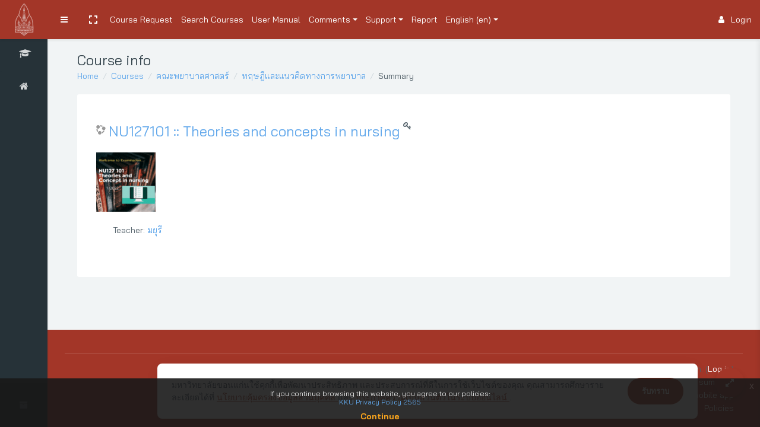

--- FILE ---
content_type: text/html; charset=utf-8
request_url: https://exam.kku.ac.th/course/info.php?id=1336&lang=ko
body_size: 23901
content:
<!DOCTYPE html>

<html  dir="ltr" lang="en" xml:lang="en">
<head>
    <title>Summary of NU127101 :: Theories and concepts in nursing</title>
    <link rel="shortcut icon" href="//exam.kku.ac.th/pluginfile.php/1/theme_remui/faviconurl/1727064137/favicon-16x16.png" />
    <meta http-equiv="Content-Type" content="text/html; charset=utf-8" />
<meta name="keywords" content="moodle, Summary of NU127101 :: Theories and concepts in nursing" />
<link rel="stylesheet" type="text/css" href="https://exam.kku.ac.th/theme/yui_combo.php?rollup/3.17.2/yui-moodlesimple-min.css" /><script id="firstthemesheet" type="text/css">/** Required in order to fix style inclusion problems in IE with YUI **/</script><link rel="stylesheet" type="text/css" href="https://exam.kku.ac.th/theme/styles.php/remui/1727064137_1/all" />
<script>
//<![CDATA[
var M = {}; M.yui = {};
M.pageloadstarttime = new Date();
M.cfg = {"wwwroot":"https:\/\/exam.kku.ac.th","sesskey":"yLb1313iwD","sessiontimeout":"86400","themerev":"1727064137","slasharguments":1,"theme":"remui","iconsystemmodule":"core\/icon_system_fontawesome","jsrev":"1727064137","admin":"admin","svgicons":true,"usertimezone":"Asia\/Bangkok","contextid":464304,"langrev":1768252987,"templaterev":"1727064137"};var yui1ConfigFn = function(me) {if(/-skin|reset|fonts|grids|base/.test(me.name)){me.type='css';me.path=me.path.replace(/\.js/,'.css');me.path=me.path.replace(/\/yui2-skin/,'/assets/skins/sam/yui2-skin')}};
var yui2ConfigFn = function(me) {var parts=me.name.replace(/^moodle-/,'').split('-'),component=parts.shift(),module=parts[0],min='-min';if(/-(skin|core)$/.test(me.name)){parts.pop();me.type='css';min=''}
if(module){var filename=parts.join('-');me.path=component+'/'+module+'/'+filename+min+'.'+me.type}else{me.path=component+'/'+component+'.'+me.type}};
YUI_config = {"debug":false,"base":"https:\/\/exam.kku.ac.th\/lib\/yuilib\/3.17.2\/","comboBase":"https:\/\/exam.kku.ac.th\/theme\/yui_combo.php?","combine":true,"filter":null,"insertBefore":"firstthemesheet","groups":{"yui2":{"base":"https:\/\/exam.kku.ac.th\/lib\/yuilib\/2in3\/2.9.0\/build\/","comboBase":"https:\/\/exam.kku.ac.th\/theme\/yui_combo.php?","combine":true,"ext":false,"root":"2in3\/2.9.0\/build\/","patterns":{"yui2-":{"group":"yui2","configFn":yui1ConfigFn}}},"moodle":{"name":"moodle","base":"https:\/\/exam.kku.ac.th\/theme\/yui_combo.php?m\/1727064137\/","combine":true,"comboBase":"https:\/\/exam.kku.ac.th\/theme\/yui_combo.php?","ext":false,"root":"m\/1727064137\/","patterns":{"moodle-":{"group":"moodle","configFn":yui2ConfigFn}},"filter":null,"modules":{"moodle-core-handlebars":{"condition":{"trigger":"handlebars","when":"after"}},"moodle-core-dragdrop":{"requires":["base","node","io","dom","dd","event-key","event-focus","moodle-core-notification"]},"moodle-core-chooserdialogue":{"requires":["base","panel","moodle-core-notification"]},"moodle-core-maintenancemodetimer":{"requires":["base","node"]},"moodle-core-event":{"requires":["event-custom"]},"moodle-core-languninstallconfirm":{"requires":["base","node","moodle-core-notification-confirm","moodle-core-notification-alert"]},"moodle-core-notification":{"requires":["moodle-core-notification-dialogue","moodle-core-notification-alert","moodle-core-notification-confirm","moodle-core-notification-exception","moodle-core-notification-ajaxexception"]},"moodle-core-notification-dialogue":{"requires":["base","node","panel","escape","event-key","dd-plugin","moodle-core-widget-focusafterclose","moodle-core-lockscroll"]},"moodle-core-notification-alert":{"requires":["moodle-core-notification-dialogue"]},"moodle-core-notification-confirm":{"requires":["moodle-core-notification-dialogue"]},"moodle-core-notification-exception":{"requires":["moodle-core-notification-dialogue"]},"moodle-core-notification-ajaxexception":{"requires":["moodle-core-notification-dialogue"]},"moodle-core-lockscroll":{"requires":["plugin","base-build"]},"moodle-core-formchangechecker":{"requires":["base","event-focus","moodle-core-event"]},"moodle-core-blocks":{"requires":["base","node","io","dom","dd","dd-scroll","moodle-core-dragdrop","moodle-core-notification"]},"moodle-core-popuphelp":{"requires":["moodle-core-tooltip"]},"moodle-core-actionmenu":{"requires":["base","event","node-event-simulate"]},"moodle-core-tooltip":{"requires":["base","node","io-base","moodle-core-notification-dialogue","json-parse","widget-position","widget-position-align","event-outside","cache-base"]},"moodle-core_availability-form":{"requires":["base","node","event","event-delegate","panel","moodle-core-notification-dialogue","json"]},"moodle-backup-confirmcancel":{"requires":["node","node-event-simulate","moodle-core-notification-confirm"]},"moodle-backup-backupselectall":{"requires":["node","event","node-event-simulate","anim"]},"moodle-course-util":{"requires":["node"],"use":["moodle-course-util-base"],"submodules":{"moodle-course-util-base":{},"moodle-course-util-section":{"requires":["node","moodle-course-util-base"]},"moodle-course-util-cm":{"requires":["node","moodle-course-util-base"]}}},"moodle-course-categoryexpander":{"requires":["node","event-key"]},"moodle-course-dragdrop":{"requires":["base","node","io","dom","dd","dd-scroll","moodle-core-dragdrop","moodle-core-notification","moodle-course-coursebase","moodle-course-util"]},"moodle-course-management":{"requires":["base","node","io-base","moodle-core-notification-exception","json-parse","dd-constrain","dd-proxy","dd-drop","dd-delegate","node-event-delegate"]},"moodle-course-formatchooser":{"requires":["base","node","node-event-simulate"]},"moodle-form-shortforms":{"requires":["node","base","selector-css3","moodle-core-event"]},"moodle-form-dateselector":{"requires":["base","node","overlay","calendar"]},"moodle-form-passwordunmask":{"requires":[]},"moodle-question-searchform":{"requires":["base","node"]},"moodle-question-chooser":{"requires":["moodle-core-chooserdialogue"]},"moodle-question-preview":{"requires":["base","dom","event-delegate","event-key","core_question_engine"]},"moodle-availability_completion-form":{"requires":["base","node","event","moodle-core_availability-form"]},"moodle-availability_date-form":{"requires":["base","node","event","io","moodle-core_availability-form"]},"moodle-availability_grade-form":{"requires":["base","node","event","moodle-core_availability-form"]},"moodle-availability_group-form":{"requires":["base","node","event","moodle-core_availability-form"]},"moodle-availability_grouping-form":{"requires":["base","node","event","moodle-core_availability-form"]},"moodle-availability_profile-form":{"requires":["base","node","event","moodle-core_availability-form"]},"moodle-mod_assign-history":{"requires":["node","transition"]},"moodle-mod_quiz-util":{"requires":["node","moodle-core-actionmenu"],"use":["moodle-mod_quiz-util-base"],"submodules":{"moodle-mod_quiz-util-base":{},"moodle-mod_quiz-util-slot":{"requires":["node","moodle-mod_quiz-util-base"]},"moodle-mod_quiz-util-page":{"requires":["node","moodle-mod_quiz-util-base"]}}},"moodle-mod_quiz-questionchooser":{"requires":["moodle-core-chooserdialogue","moodle-mod_quiz-util","querystring-parse"]},"moodle-mod_quiz-quizbase":{"requires":["base","node"]},"moodle-mod_quiz-dragdrop":{"requires":["base","node","io","dom","dd","dd-scroll","moodle-core-dragdrop","moodle-core-notification","moodle-mod_quiz-quizbase","moodle-mod_quiz-util-base","moodle-mod_quiz-util-page","moodle-mod_quiz-util-slot","moodle-course-util"]},"moodle-mod_quiz-toolboxes":{"requires":["base","node","event","event-key","io","moodle-mod_quiz-quizbase","moodle-mod_quiz-util-slot","moodle-core-notification-ajaxexception"]},"moodle-mod_quiz-autosave":{"requires":["base","node","event","event-valuechange","node-event-delegate","io-form"]},"moodle-mod_quiz-modform":{"requires":["base","node","event"]},"moodle-message_airnotifier-toolboxes":{"requires":["base","node","io"]},"moodle-filter_mathjaxloader-loader":{"requires":["moodle-core-event"]},"moodle-editor_atto-rangy":{"requires":[]},"moodle-editor_atto-editor":{"requires":["node","transition","io","overlay","escape","event","event-simulate","event-custom","node-event-html5","node-event-simulate","yui-throttle","moodle-core-notification-dialogue","moodle-core-notification-confirm","moodle-editor_atto-rangy","handlebars","timers","querystring-stringify"]},"moodle-editor_atto-plugin":{"requires":["node","base","escape","event","event-outside","handlebars","event-custom","timers","moodle-editor_atto-menu"]},"moodle-editor_atto-menu":{"requires":["moodle-core-notification-dialogue","node","event","event-custom"]},"moodle-report_eventlist-eventfilter":{"requires":["base","event","node","node-event-delegate","datatable","autocomplete","autocomplete-filters"]},"moodle-report_loglive-fetchlogs":{"requires":["base","event","node","io","node-event-delegate"]},"moodle-gradereport_grader-gradereporttable":{"requires":["base","node","event","handlebars","overlay","event-hover"]},"moodle-gradereport_history-userselector":{"requires":["escape","event-delegate","event-key","handlebars","io-base","json-parse","moodle-core-notification-dialogue"]},"moodle-tool_capability-search":{"requires":["base","node"]},"moodle-tool_lp-dragdrop-reorder":{"requires":["moodle-core-dragdrop"]},"moodle-tool_monitor-dropdown":{"requires":["base","event","node"]},"moodle-assignfeedback_editpdf-editor":{"requires":["base","event","node","io","graphics","json","event-move","event-resize","transition","querystring-stringify-simple","moodle-core-notification-dialog","moodle-core-notification-alert","moodle-core-notification-warning","moodle-core-notification-exception","moodle-core-notification-ajaxexception"]},"moodle-atto_accessibilitychecker-button":{"requires":["color-base","moodle-editor_atto-plugin"]},"moodle-atto_accessibilityhelper-button":{"requires":["moodle-editor_atto-plugin"]},"moodle-atto_align-button":{"requires":["moodle-editor_atto-plugin"]},"moodle-atto_bold-button":{"requires":["moodle-editor_atto-plugin"]},"moodle-atto_charmap-button":{"requires":["moodle-editor_atto-plugin"]},"moodle-atto_clear-button":{"requires":["moodle-editor_atto-plugin"]},"moodle-atto_collapse-button":{"requires":["moodle-editor_atto-plugin"]},"moodle-atto_count-button":{"requires":["io","json-parse","moodle-editor_atto-plugin"]},"moodle-atto_emojipicker-button":{"requires":["moodle-editor_atto-plugin"]},"moodle-atto_emoticon-button":{"requires":["moodle-editor_atto-plugin"]},"moodle-atto_equation-button":{"requires":["moodle-editor_atto-plugin","moodle-core-event","io","event-valuechange","tabview","array-extras"]},"moodle-atto_h5p-button":{"requires":["moodle-editor_atto-plugin"]},"moodle-atto_html-button":{"requires":["promise","moodle-editor_atto-plugin","moodle-atto_html-beautify","moodle-atto_html-codemirror","event-valuechange"]},"moodle-atto_html-codemirror":{"requires":["moodle-atto_html-codemirror-skin"]},"moodle-atto_html-beautify":{},"moodle-atto_image-button":{"requires":["moodle-editor_atto-plugin"]},"moodle-atto_indent-button":{"requires":["moodle-editor_atto-plugin"]},"moodle-atto_italic-button":{"requires":["moodle-editor_atto-plugin"]},"moodle-atto_link-button":{"requires":["moodle-editor_atto-plugin"]},"moodle-atto_managefiles-button":{"requires":["moodle-editor_atto-plugin"]},"moodle-atto_managefiles-usedfiles":{"requires":["node","escape"]},"moodle-atto_media-button":{"requires":["moodle-editor_atto-plugin","moodle-form-shortforms"]},"moodle-atto_noautolink-button":{"requires":["moodle-editor_atto-plugin"]},"moodle-atto_orderedlist-button":{"requires":["moodle-editor_atto-plugin"]},"moodle-atto_recordrtc-button":{"requires":["moodle-editor_atto-plugin","moodle-atto_recordrtc-recording"]},"moodle-atto_recordrtc-recording":{"requires":["moodle-atto_recordrtc-button"]},"moodle-atto_rtl-button":{"requires":["moodle-editor_atto-plugin"]},"moodle-atto_strike-button":{"requires":["moodle-editor_atto-plugin"]},"moodle-atto_subscript-button":{"requires":["moodle-editor_atto-plugin"]},"moodle-atto_superscript-button":{"requires":["moodle-editor_atto-plugin"]},"moodle-atto_table-button":{"requires":["moodle-editor_atto-plugin","moodle-editor_atto-menu","event","event-valuechange"]},"moodle-atto_title-button":{"requires":["moodle-editor_atto-plugin"]},"moodle-atto_underline-button":{"requires":["moodle-editor_atto-plugin"]},"moodle-atto_undo-button":{"requires":["moodle-editor_atto-plugin"]},"moodle-atto_unorderedlist-button":{"requires":["moodle-editor_atto-plugin"]}}},"gallery":{"name":"gallery","base":"https:\/\/exam.kku.ac.th\/lib\/yuilib\/gallery\/","combine":true,"comboBase":"https:\/\/exam.kku.ac.th\/theme\/yui_combo.php?","ext":false,"root":"gallery\/1727064137\/","patterns":{"gallery-":{"group":"gallery"}}}},"modules":{"core_filepicker":{"name":"core_filepicker","fullpath":"https:\/\/exam.kku.ac.th\/lib\/javascript.php\/1727064137\/repository\/filepicker.js","requires":["base","node","node-event-simulate","json","async-queue","io-base","io-upload-iframe","io-form","yui2-treeview","panel","cookie","datatable","datatable-sort","resize-plugin","dd-plugin","escape","moodle-core_filepicker","moodle-core-notification-dialogue"]},"core_comment":{"name":"core_comment","fullpath":"https:\/\/exam.kku.ac.th\/lib\/javascript.php\/1727064137\/comment\/comment.js","requires":["base","io-base","node","json","yui2-animation","overlay","escape"]},"mathjax":{"name":"mathjax","fullpath":"https:\/\/cdn.jsdelivr.net\/npm\/mathjax@2.7.8\/MathJax.js?delayStartupUntil=configured"}}};
M.yui.loader = {modules: {}};

//]]>
</script>

<style>
.bg-white {
    background-color: #ce8c35 !important;
}
span.instancename {
    font-size: 1.1rem;
}
h4.sectionname {
    font-size: 1.3rem !important;
}
</style>
<script  type="module"  src="https://pdp.kku.ac.th/api/v1/widget"></script>

<!-- Google tag (gtag.js) -->
<script async src="https://www.googletagmanager.com/gtag/js?id=G-K3036B4NWN"></script>
<script>
  window.dataLayer = window.dataLayer || [];
  function gtag(){dataLayer.push(arguments);}
  gtag('js', new Date());

  gtag('config', 'G-K3036B4NWN');
</script><link href='https://fonts.googleapis.com/css?family=Bai Jamjuree:300,400,500,600,700,300italic' rel='stylesheet'
        type='text/css'><!-- Global site tag (gtag.js) - Google Analytics --><script async src='https://www.googletagmanager.com/gtag/js?id=G-F1W2JJ67QK'></script>
            <script>
              window.dataLayer = window.dataLayer || [];
              function gtag(){dataLayer.push(arguments);}
              gtag('js', new Date());

              gtag('config', 'G-F1W2JJ67QK');
            </script><!-- Google Analytics -->
    <meta name="viewport" content="width=device-width, initial-scale=1.0">
</head>
<body  id="page-course-info" class="format-topics  path-course chrome dir-ltr lang-en yui-skin-sam yui3-skin-sam exam-kku-ac-th pagelayout-incourse course-1336 context-464304 category-2 notloggedin mergemessagingsidebar">

     <nav class="fm-navbar fixed-top navbar navbar-light navbar-expand moodle-has-zindex p-0 greedy border-bottom justify-content-between" aria-label="Site navigation">
    <div class="navbar-brand navbar-brand-center p-0 m-0 h-100">

            <a class="text-white d-flex align-items-center justify-content-center h-100 w-full text-decoration-none" href="https://exam.kku.ac.th">
                <span class="navbar-brand-logo mini d-md-flex d-lg-none" style="background-image: url(//exam.kku.ac.th/pluginfile.php/1/theme_remui/logomini/1727064137/Exam%20Logo%20Mini.png);
                    background-position: center; background-size: contain; background-repeat: no-repeat;"></span>
                <span class="navbar-brand-logo d-md-none d-lg-flex" style="background-image: url(//exam.kku.ac.th/pluginfile.php/1/theme_remui/logo/1727064137/Exam%20Logo.png);
                    background-position: center; background-size: contain; background-repeat: no-repeat;">
                </span>
            </a>
    </div>
    <div class="h-100 d-flex justify-content-between courseheaderbar">
    <ul class="navbar-nav h-100 m-0 p-0" id="wdm-courseheader">
        <li class="nav-item w-100">
            <div class="nav-link d-block">
                <h5 class="title"><a href="https://exam.kku.ac.th/course/view.php?id=1336 ">NU127101 :: Theories and concepts in nursing</a></h5>

                <div class="d-flex align-items-center">
                    <div class="progress mr-1" style="height: 10px;width: 200px;">
                        <div class="progress-bar" role="progressbar" style="width: 0%;" aria-valuenow="0" aria-valuemin="0" aria-valuemax="100"></div>
                    </div>0%
                </div>
            </div>
        </li>
    </ul>
    <ul class="nav navbar-nav h-100 justify-content-between activity-navigation col-md-4 col-lg-4 m-0 p-0">
        <li class="nav-item border-left col-md-3 m-0 p-0" id="coursePrevious">
            <a class="nav-link w-100 justify-content-center disabled"
            href="javascript:void(0)"
            ><i class="fa fa-angle-left mr-2"></i><span class="navigation-text d-md-none d-lg-block">Previous</span></a>
        </li>
        <li class="nav-item border-left col-md-6 m-0 p-0 focus-dropdown" id="courseActivities">
            <a class="nav-link w-100 justify-content-center dropdown-toggle" data-toggle="dropdown" href="javascript:void(0)" data-animation="scale-up" aria-expanded="true" role="button">
            <span>Course data</span>
            </a>
            <div class="focus-dropdown-menu dropdown-menu-right" role="menu">
                <div class="accordion md-accordion" id="accordionEx1" role="tablist" aria-multiselectable="true">
                    <!-- Accordion card -->
                      <div class="card border-bottom">
                        <!-- Card header -->
                        <div class="card-header px-3 py-3" role="tab" id="headingSection-8427">
                          <a class="collapsed" data-toggle="collapse" data-parent="#accordionEx1" href="#collapseSection-8427"
                            aria-expanded="false" aria-controls="collapseSection-8427">
                            <h5 class="mb-0 d-flex justify-content-between">
                              General <i class="fa fa-angle-down rotate-icon"></i>
                            </h5>
                          </a>
                        </div>
                        <!-- Card body -->
                        <div id="collapseSection-8427" class="collapse show" role="tabpanel" aria-labelledby="headingSection-8427"
                          data-parent="#accordionEx1">
                          <div class="card-body m-0 p-0">
                            <div class="card border-bottom ">
                                <!-- Card header -->
                                <div class="card-header activity-item" role="tab">
                                  <a href="https://exam.kku.ac.th/mod/forum/view.php?id=11020" class="w-100 d-inline-flex justify-content-left align-items-center">
                                    <img src="https://exam.kku.ac.th/theme/image.php/remui/forum/1727064137/icon" class="iconlarge activityicon mr-2" alt="" role="presentation" aria-hidden="true">
                                    <h5 class="mb-0">
                                      Announcements
                                    </h5>
                                  </a>
                                </div>
                            </div>
                          </div>
                        </div>
                      </div>
                      <!-- Accordion card -->
                    <!-- Accordion card -->
                      <div class="card border-bottom">
                        <!-- Card header -->
                        <div class="card-header px-3 py-3" role="tab" id="headingSection-8428">
                          <a class="collapsed" data-toggle="collapse" data-parent="#accordionEx1" href="#collapseSection-8428"
                            aria-expanded="false" aria-controls="collapseSection-8428">
                            <h5 class="mb-0 d-flex justify-content-between">
                              สอบครั้งที่ 1 วันที่ 28 สิงหาคม 2565 เวลา 19.00-20.00 น. <i class="fa fa-angle-down rotate-icon"></i>
                            </h5>
                          </a>
                        </div>
                        <!-- Card body -->
                        <div id="collapseSection-8428" class="collapse " role="tabpanel" aria-labelledby="headingSection-8428"
                          data-parent="#accordionEx1">
                          <div class="card-body m-0 p-0">
                            <div class="card border-bottom ">
                                <!-- Card header -->
                                <div class="card-header activity-item" role="tab">
                                  <a href="https://exam.kku.ac.th/mod/quiz/view.php?id=11022" class="w-100 d-inline-flex justify-content-left align-items-center">
                                    <img src="https://exam.kku.ac.th/theme/image.php/remui/quiz/1727064137/icon" class="iconlarge activityicon mr-2" alt="" role="presentation" aria-hidden="true">
                                    <h5 class="mb-0">
                                      การสอบครั้งที่ 1  Unit 2,4,3 และ ทฤษฎี 1- Larzarus &amp; Folkman ..Theory  และ 2 Neuman&#039;s system model
                                    </h5>
                                  </a>
                                </div>
                            </div>
                          </div>
                        </div>
                      </div>
                      <!-- Accordion card -->
                </div>
            </div>
        </li>
        <li class="nav-item border-left col-md-3 m-0 p-0" id="courseNext">
            <a class="nav-link w-100 justify-content-center disabled"
            href="javascript:void(0)"
            ><span class="navigation-text d-md-none d-lg-block">Next</span><i class="fa fa-angle-right ml-2"></i></a>
        </li>
    </ul>
    </div>
</nav>  
 
    <nav class="fixed-top navbar navbar-light nav-inverse  navbar-expand moodle-has-zindex p-0 greedy" aria-label="Site navigation">
        <div class="navbar-brand navbar-brand-center p-0 m-0 h-100">
    
                <a class="text-white d-flex align-items-center justify-content-center h-100 w-full text-decoration-none" href="https://exam.kku.ac.th">
                    <span class="navbar-brand-logo mini" style="background-image: url(//exam.kku.ac.th/pluginfile.php/1/theme_remui/logomini/1727064137/Exam%20Logo%20Mini.png);
                        background-position: center; background-size: contain; background-repeat: no-repeat;"></span>
                    <span class="navbar-brand-logo" style="background-image: url(//exam.kku.ac.th/pluginfile.php/1/theme_remui/logo/1727064137/Exam%20Logo.png);
                        background-position: center; background-size: contain; background-repeat: no-repeat;">
                    </span>
                </a>
        </div>
        <div data-region="drawer-toggle" class="d-inline-block m-0 h-100">
            <button aria-expanded="false" aria-controls="nav-drawer" type="button" class="btn nav-link float-sm-left  bg-transparent" data-action="toggle-drawer" data-side="left" data-preference="drawer-open-nav"><i class="icon fa fa-bars fa-fw " aria-hidden="true"  ></i><span class="sr-only">Side panel</span></button>
        </div>
        <div class="nav-item" id="toggleFullscreen" title="Toggle fullscreen">
            <a class="nav-link icon m-0 px-3" data-toggle="fullscreen" href="#" role="button">
                <svg aria-hidden="true" focusable="false" data-prefix="fas" data-icon="expand" role="img" xmlns="http://www.w3.org/2000/svg" viewBox="0 0 448 512" class="svg-inline--fa fa-expand fa-w-14 fa-3x"><path fill="currentColor" d="M0 180V56c0-13.3 10.7-24 24-24h124c6.6 0 12 5.4 12 12v40c0 6.6-5.4 12-12 12H64v84c0 6.6-5.4 12-12 12H12c-6.6 0-12-5.4-12-12zM288 44v40c0 6.6 5.4 12 12 12h84v84c0 6.6 5.4 12 12 12h40c6.6 0 12-5.4 12-12V56c0-13.3-10.7-24-24-24H300c-6.6 0-12 5.4-12 12zm148 276h-40c-6.6 0-12 5.4-12 12v84h-84c-6.6 0-12 5.4-12 12v40c0 6.6 5.4 12 12 12h124c13.3 0 24-10.7 24-24V332c0-6.6-5.4-12-12-12zM160 468v-40c0-6.6-5.4-12-12-12H64v-84c0-6.6-5.4-12-12-12H12c-6.6 0-12 5.4-12 12v124c0 13.3 10.7 24 24 24h124c6.6 0 12-5.4 12-12z" class=""></path></svg>
                <svg aria-hidden="true" focusable="false" data-prefix="fas" data-icon="compress" role="img" xmlns="http://www.w3.org/2000/svg" viewBox="0 0 448 512" class="svg-inline--fa fa-compress fa-w-14 fa-3x"><path fill="currentColor" d="M436 192H312c-13.3 0-24-10.7-24-24V44c0-6.6 5.4-12 12-12h40c6.6 0 12 5.4 12 12v84h84c6.6 0 12 5.4 12 12v40c0 6.6-5.4 12-12 12zm-276-24V44c0-6.6-5.4-12-12-12h-40c-6.6 0-12 5.4-12 12v84H12c-6.6 0-12 5.4-12 12v40c0 6.6 5.4 12 12 12h124c13.3 0 24-10.7 24-24zm0 300V344c0-13.3-10.7-24-24-24H12c-6.6 0-12 5.4-12 12v40c0 6.6 5.4 12 12 12h84v84c0 6.6 5.4 12 12 12h40c6.6 0 12-5.4 12-12zm192 0v-84h84c6.6 0 12-5.4 12-12v-40c0-6.6-5.4-12-12-12H312c-13.3 0-24 10.7-24 24v124c0 6.6 5.4 12 12 12h40c6.6 0 12-5.4 12-12z" class=""></path></svg>
            </a>
        </div>
    
    
        <ul class="navbar-nav h-100 wdm-custom-menus links">
            <!-- custom_menu -->
            <li class="nav-item">
    <a class="nav-item nav-link" href="https://exam.kku.ac.th/course/request.php" >Course Request</a>
</li><li class="nav-item">
    <a class="nav-item nav-link" href="https://exam.kku.ac.th/course/index.php" >Search Courses</a>
</li><li class="nav-item">
    <a class="nav-item nav-link" href="https://exam.kku.ac.th/course/view.php?id=131" >User Manual</a>
</li><li class="dropdown nav-item">
    <a class="dropdown-toggle nav-link" id="drop-down-696a44f87095f696a44f851a9f5" data-toggle="dropdown" aria-haspopup="true" aria-expanded="false" href="#"  aria-controls="drop-down-menu-696a44f87095f696a44f851a9f5">
        Comments
    </a>
    <div class="dropdown-menu" role="menu" id="drop-down-menu-696a44f87095f696a44f851a9f5" aria-labelledby="drop-down-696a44f87095f696a44f851a9f5">
                <a class="dropdown-item" role="menuitem" href="https://forms.gle/mMxZsHN75aZm17uZ6"target="_blank" >Rating For Service (คะแนนการบริการ)</a>
                <a class="dropdown-item" role="menuitem" href="https://exam.kku.ac.th/course/view.php?id=246%22target%3D%22_blank" >Comments &amp; Suggestions (แบบประเมินการใช้งานระบบ)</a>
    </div>
</li><li class="dropdown nav-item">
    <a class="dropdown-toggle nav-link" id="drop-down-696a44f8709c6696a44f851a9f6" data-toggle="dropdown" aria-haspopup="true" aria-expanded="false" href="#"  aria-controls="drop-down-menu-696a44f8709c6696a44f851a9f6">
        Support
    </a>
    <div class="dropdown-menu" role="menu" id="drop-down-menu-696a44f8709c6696a44f851a9f6" aria-labelledby="drop-down-696a44f8709c6696a44f851a9f6">
                <a class="dropdown-item" role="menuitem" href="https://exam.kku.ac.th/course/view.php?id=39%22target%3D%22_blank" >Sample Course (ทดลองเข้าสอบ)</a>
                <a class="dropdown-item" role="menuitem" href="https://tawk.to/chat/5f7c7ffe4704467e89f521c8/default"target="_blank" >Chat With Admin (ติดต่อเจ้าหน้าที่)</a>
                <a class="dropdown-item" role="menuitem" href="https://www.kku.ac.th/privacy-policy-th.html"target="_blank" >Privacy Policy</a>
    </div>
</li><li class="nav-item">
    <a class="nav-item nav-link" href="https://datastudio.google.com/embed/reporting/8a5d369e-8b3b-4e81-8606-c8933cf533dc/page/p_m8thrrotpc"target="_blank" >Report</a>
</li><li class="dropdown nav-item">
    <a class="dropdown-toggle nav-link" id="drop-down-696a44f870a31696a44f851a9f7" data-toggle="dropdown" aria-haspopup="true" aria-expanded="false" href="#" title="Language" aria-controls="drop-down-menu-696a44f870a31696a44f851a9f7">
        English ‎(en)‎
    </a>
    <div class="dropdown-menu" role="menu" id="drop-down-menu-696a44f870a31696a44f851a9f7" aria-labelledby="drop-down-696a44f870a31696a44f851a9f7">
                <a class="dropdown-item" role="menuitem" href="https://exam.kku.ac.th/course/info.php?id=1336&amp;lang=en" title="English ‎(en)‎">English ‎(en)‎</a>
                <a class="dropdown-item" role="menuitem" href="https://exam.kku.ac.th/course/info.php?id=1336&amp;lang=th" title="Thai ‎(th)‎">Thai ‎(th)‎</a>
    </div>
</li>
            <!-- page_heading_menu -->
            
        </ul>
    
    	<!-- collapsible menu -->
        <button class="menu-toggle"><span><i class="fa fa-ellipsis-h" aria-hidden="true"></i></span></button>
        <ul class='hidden-links hidden'></ul>
    
        <!-- login menu toggler on mobile -->
        <button type="button" class="navbar-toggler">
            <i class="icon fa fa-ellipsis-v" aria-hidden="true"></i>
        </button>
    
        <ul class="nav navbar-nav ml-auto mr-2 h-100 right-menu justify-content-end">
            <li class="d-none d-lg-block">
            
            </li>
            <!-- navbar_plugin_output : 'message', 'notifications' and 'chat sidebar' toggles -->
            <li class="nav-item">
            
            </li>
            <!-- user_menu -->
            <li class="nav-item d-flex align-items-center">
                <div class="usermenu nav-item dropdown user-menu login-menu"><a href="https://exam.kku.ac.th/login/index.php?saml=off" class="nav-link"  data-animation="scale-up"><i class="icon fa fa-user"></i>Login</a></div>
            </li>
        </ul>
        <!-- search_box -->
    </nav>
    
    
    <div id="nav-drawer" data-region="drawer" class="d-print-none moodle-has-zindex closed dark" aria-hidden="true" tabindex="-1">
        <div id="nav-drawer-container">
    
                <nav class="list-group" aria-label="ทฤษฎีและแนวคิดทางการพยาบาล">
                    <a class="list-group-item list-group-item-action " href="https://exam.kku.ac.th/course/view.php?id=1336" data-key="coursehome" data-isexpandable="0" data-indent="0" data-showdivider="0" data-type="60" data-nodetype="0" data-collapse="0" data-forceopen="0" data-isactive="0" data-hidden="0" title="ทฤษฎีและแนวคิดทางการพยาบาล" data-preceedwithhr="0" >
                        <div class="ml-0">
                            <div class="media">
                                <span class="media-left">
                                    <i class="icon fa fa-graduation-cap fa-fw " aria-hidden="true"  ></i>
                                </span>
                                <span class="media-body">ทฤษฎีและแนวคิดทางการพยาบาล</span>
                            </div>
                        </div>
                    </a>
                </nav>
                <nav class="list-group border-top" aria-label="Site">
                    <a class="list-group-item list-group-item-action " href="https://exam.kku.ac.th/" data-key="home" data-isexpandable="0" data-indent="0" data-showdivider="1" data-type="1" data-nodetype="1" data-collapse="0" data-forceopen="1" data-isactive="0" data-hidden="0" title="Home" data-preceedwithhr="0" >
                        <div class="ml-0">
                            <div class="media">
                                <span class="media-left">
                                    <i class="icon fa fa-home fa-fw " aria-hidden="true"  ></i>
                                </span>
                                <span class="media-body">Home</span>
                            </div>
                        </div>
                    </a>
                </nav>
            <div class="site-menubar-footer d-flex align-items-center">
                    <a href="https://exam.kku.ac.th/course/index.php" class="w-100 d-flex align-items-center justify-content-center" data-placement="top" data-toggle="tooltip" data-original-title="Course Archive Page">
                        <span class="fa fa-archive" aria-hidden="true"></span>
                    </a>
            </div>
        </div>
    </div>

<div id="page-wrapper">
    <div>
    <a class="sr-only sr-only-focusable" href="#maincontent">Skip to main content</a>
</div><script src="https://exam.kku.ac.th/lib/javascript.php/1727064137/lib/babel-polyfill/polyfill.min.js"></script>
<script src="https://exam.kku.ac.th/lib/javascript.php/1727064137/lib/polyfills/polyfill.js"></script>
<script src="https://exam.kku.ac.th/theme/yui_combo.php?rollup/3.17.2/yui-moodlesimple-min.js"></script><script src="https://exam.kku.ac.th/lib/javascript.php/1727064137/lib/javascript-static.js"></script>
<script>
//<![CDATA[
document.body.className += ' jsenabled';
//]]>
</script>


<kku-cookie-widget></kku-cookie-widget>
    <div id="page">
        <div class="edwiser-notice position-fixed mt-10" style="display: none; z-index: 1500;left: 50%;transform: translateX(-50%);" role="alert">
        </div>
        
            <div class="container">
            <header id="page-header" class="row"><div class="col-12"><div class="card"><div class="card-body d-flex justify-content-between flex-wrap"><div class='mr-2'><h3 class="page-title mb-0">Course info</h3><nav aria-label="Navigation bar">
    <ol class="breadcrumb">
                <li class="breadcrumb-item">
                    <a href="https://exam.kku.ac.th/"  >Home</a>
                </li>
        
                <li class="breadcrumb-item">
                    <a href="https://exam.kku.ac.th/course/index.php"  >Courses</a>
                </li>
        
                <li class="breadcrumb-item">
                    <a href="https://exam.kku.ac.th/course/index.php?categoryid=2"  >คณะพยาบาลศาสตร์</a>
                </li>
        
                <li class="breadcrumb-item">
                    <a href="https://exam.kku.ac.th/course/view.php?id=1336"  title="NU127101 :: Theories and concepts in nursing">ทฤษฎีและแนวคิดทางการพยาบาล</a>
                </li>
        
                <li class="breadcrumb-item">Summary</li>
        </ol>
</nav></div><div class="page-header-actionss position-relative d-flex ml-1"><div class="header-actions-container flex-shrink-0" data-region="header-actions-container"></div></div></div></div></div></header>
        <div id="page-content" class="row pb-3 ">
            <div id="region-main-box" class="col-12">
                <section data-region="blocks-column" class="d-print-none page-aside" aria-label="Blocks">
                </section>

<section id="region-main"  aria-label="Content">
    <div class="card card-body">
        <span class="notifications" id="user-notifications"></span>
        <div role="main"><span id="maincontent"></span><div class="box py-3 generalbox info"><div class="coursebox clearfix" data-courseid="1336" data-type="1"><div class="info"><h3 class="coursename"><a class="aalink" href="https://exam.kku.ac.th/course/view.php?id=1336">NU127101 :: Theories and concepts in nursing</a></h3><div class="moreinfo"></div><div class="enrolmenticons"><i class="icon fa fa-key fa-fw "  title="Guest access requires password" aria-label="Guest access requires password"></i></div></div><div class="content"><div class="courseimage"><img src="https://exam.kku.ac.th/pluginfile.php/464304/course/overviewfiles/NU%20427101%20GNP%20I%20%28250%20%C3%97%20540px%29%20%28250%20%C3%97%20250px%29%20%28540%20%C3%97%20540px%29%20%28%E0%B8%9E%E0%B8%A3%E0%B8%B5%E0%B9%80%E0%B8%8B%E0%B8%99%E0%B9%80%E0%B8%97%E0%B8%8A%E0%B8%B1%E0%B9%88%E0%B8%99%20%28169%29%29%20%28540%20%C3%97%20540px%29%20%28250%20%C3%97%20125px%29%20%28125%20%C3%97%20125px%29.gif" /></div><ul class="teachers"><li>Teacher: <a href="https://exam.kku.ac.th/user/view.php?id=16220&amp;course=1">มยุรี</a></li></ul></div></div></div><br /></div>
        
        
    </div>
</section>

            </div>
        </div>
    </div>
    
    </div>
    <footer id="page-footer" class="py-3 bg-primary">
        <div class="floating-buttons page-settings" data-html2canvas-ignore>
            <button id="gotop" type="button" class=" btn btn-floating btn-primary  d-none align-items-center justify-content-center" data-toggle="tooltip" data-original-title="Go Top" data-placement="left" data-trigger="hover">
                <i class="fa fa-chevron-up" aria-hidden="true"></i>
            </button>
                <button id="focusmodebutton" type="button" class="btn btn-primary btn-floating align-items-center justify-content-center d-flex" data-toggle="tooltip" data-original-title="Focus Mode" data-placement="left" data-trigger="hover">
                    <i class="fa fa-expand" aria-hidden="true"></i>
                </button>
        </div>
        <div class="container-fluid">
            <div class="container">
                <div class="row m-0 p-0">
                    <div class="col-12 col-sm-6 col-lg-4 text-xs-center">
                        <div class="p-2">
                            <h4 class="card-title mt-1 text-white font-weight-normal font-size-18"></h4>
                            <div class="card-text text-white"><div class="text_to_html"></div></div>
                        </div>
                    </div>
                    <div class="col-12 col-sm-6 col-lg-4 text-xs-center">
                        <div class="p-2">
                            <h4 class="card-title mt-1 text-white font-weight-normal font-size-18"></h4>
                            <div class="card-text text-white"><div class="text_to_html"></div></div>
                        </div>
                    </div>
                    <div class="col-12 col-sm-6 col-lg-4 text-xs-center">
                        <div class="p-2">
                            <h4 class="card-title mt-1 text-white font-weight-normal font-size-18"></h4>
                            <div class="card-text text-white"><div class="text_to_html"></div></div>
                        </div>
                    </div>
    
                </div>
            </div>
    
            <div class="footer-bottom row mx-3 px-0 py-2">
                <div class="site-footer-legal pt-2 col-md-6">
                    <nav class="nav navbar-nav d-none" aria-label="Custom menu">
                            <ul class="list-unstyled pt-3">
                                                <li><a href="https://exam.kku.ac.th/course/request.php" title="">Course Request</a></li>
                                                <li><a href="https://exam.kku.ac.th/course/index.php" title="">Search Courses</a></li>
                                                <li><a href="https://exam.kku.ac.th/course/view.php?id=131" title="">User Manual</a></li>
                                                <li><a href="https://exam.kku.ac.th/course/view.php?id=246" title="">Comments</a></li>
                                            <li>
                                                <ul class="list-unstyled ml-3">
                                                                    <li><a href="https://forms.gle/mMxZsHN75aZm17uZ6"target="_blank" title="">Rating For Service (คะแนนการบริการ)</a></li>
                                                                    <li><a href="https://exam.kku.ac.th/course/view.php?id=246%22target%3D%22_blank" title="">Comments &amp; Suggestions (แบบประเมินการใช้งานระบบ)</a></li>
                                                </ul>
                                            </li>
                                                <li>Support</li>
                                            <li>
                                                <ul class="list-unstyled ml-3">
                                                                    <li><a href="https://exam.kku.ac.th/course/view.php?id=39%22target%3D%22_blank" title="">Sample Course (ทดลองเข้าสอบ)</a></li>
                                                                    <li><a href="https://tawk.to/chat/5f7c7ffe4704467e89f521c8/default"target="_blank" title="">Chat With Admin (ติดต่อเจ้าหน้าที่)</a></li>
                                                                    <li><a href="https://www.kku.ac.th/privacy-policy-th.html"target="_blank" title="">Privacy Policy</a></li>
                                                </ul>
                                            </li>
                                                <li><a href="https://datastudio.google.com/embed/reporting/8a5d369e-8b3b-4e81-8606-c8933cf533dc/page/p_m8thrrotpc"target="_blank" title="">Report</a></li>
                                                <li><a href="#" title="Language">English ‎(en)‎</a></li>
                                            <li>
                                                <ul class="list-unstyled ml-3">
                                                                    <li><a href="https://exam.kku.ac.th/course/info.php?id=1336&amp;lang=en" title="English ‎(en)‎">English ‎(en)‎</a></li>
                                                                    <li><a href="https://exam.kku.ac.th/course/info.php?id=1336&amp;lang=th" title="Thai ‎(th)‎">Thai ‎(th)‎</a></li>
                                                </ul>
                                            </li>
                            </ul>
                    </nav>
                    <a href="0"></a>
                </div>
                <div class="site-footer-right pt-2 col-md-6 text-right">
                    <div class="logininfo">You are not logged in. (<a href="https://exam.kku.ac.th/login/index.php">Log in</a>)</div>
                    <div class="tool_usertours-resettourcontainer"></div>
                    <div class="tool_dataprivacy"><a href="https://exam.kku.ac.th/admin/tool/dataprivacy/summary.php">Data retention summary</a></div><a href="https://download.moodle.org/mobile?version=2020061501.13&amp;lang=en&amp;iosappid=633359593&amp;androidappid=com.moodle.moodlemobile">Get the mobile app</a><div class="policiesfooter"><a href="https://exam.kku.ac.th/admin/tool/policy/viewall.php?returnurl=https%3A%2F%2Fexam.kku.ac.th%2Fcourse%2Finfo.php%3Fid%3D1336">Policies</a></div>
                </div>
            </div>
            <div id="course-footer"></div>
            
<!--Start of Tawk.to Script-->
<script type="text/javascript">
var Tawk_API=Tawk_API||{}, Tawk_LoadStart=new Date();
(function(){

//////////////////////////////////////////////// Megahack ////////////////////////////////////////////////
var el = document.getElementsByClassName('username pr-1');
if (el[0]) {
    var __room = new Date().getTime();
    localRoom = localStorage.getItem('room');
	intLocalRoom = parseInt(localRoom);
	if(intLocalRoom){
		if( (__room-intLocalRoom)/1000<=1800){
			__room=intLocalRoom;
		}		
	}
	localStorage.setItem('room',__room);
    var profileUrl = document.querySelectorAll('[title="Profile"]')[0].parentNode.attributes.href.textContent
    var xmlHttp = new XMLHttpRequest();
    xmlHttp.open("GET", profileUrl, false);
    xmlHttp.send(null);
    var profileText = xmlHttp.responseText;
    var matched = profileText.match(/data-replytoemail="(.+)" class=/);
    var userEmail = '';
    if (matched) {
        userEmail = matched[1];
    }
    var fullname = el[0].innerText;
    Tawk_API.visitor = {
        name: fullname,
        email: userEmail
    };
    Tawk_API.onLoad = function() {
        let iframes = document.getElementsByTagName('iframe');
        for (let frm of iframes) {
            let title = frm.attributes.title.textContent;
            if (title == 'chat widget') {                
				let b64img='[data-uri]';
                let a = document.createElement('A');
				let img = document.createElement('img');
                let frmDoc = document.getElementsByTagName('iframe')[0].contentWindow.document;
                a.setAttribute('href', 'https://meet.jit.si/' + __room);
				a.setAttribute('id', '__vidLink');
                a.setAttribute('target', '_blank');
                a.setAttribute('class', 'theme-background-color theme-text-color');
				a.setAttribute('title','Share Screen');
                //a.appendChild(document.createTextNode('\u2706 \u239a'));
                a.style = 'margin-left:120px;font-size:20px;text-decoration: none;position:absolute;right:45px;top:17px';
				img.setAttribute('src',b64img);
				a.appendChild(img);
                a.addEventListener('click', function() {
                    let prechat2Field = frmDoc.getElementById('prechat2Field');
                    let msg = fullname + ' / ' + userEmail + '\nVideo Call Requested: https://meet.jit.si/' + __room;
                    if (prechat2Field) {
                        prechat2Field.innerHTML = msg;
                        frmDoc.getElementById('formSubmit').click();
                    } else {
                        let chatTextarea = frmDoc.getElementById('chatTextarea');
                        chatTextarea.innerHTML = msg;
                        const ke = new KeyboardEvent('keydown', {
                            bubbles: true,
                            cancelable: true,
                            keyCode: 13
                        });
                        chatTextarea.dispatchEvent(ke);
                    }
                    Tawk_API.minimize();
                });
				let chatPanel = frmDoc.getElementById('chatPanel');
				let tawkStatus = Tawk_API.getStatus();
				if(tawkStatus !== 'offline'){
					frmDoc.getElementById('headerAccountStateContainer').appendChild(a);
				}
				Tawk_API.onStatusChange = function(status){
					console.log('========',status);
				};                
                setInterval(function(){
					let tawkStatus = Tawk_API.getStatus();
					let __vidLink=frmDoc.getElementById('__vidLink');
					if(tawkStatus !== 'offline'){						
						if(!__vidLink)frmDoc.getElementById('headerAccountStateContainer').appendChild(a);
					}else{
						if(__vidLink)a.remove();
					}
                },2000);
            }
			break;
        }
    };
}
//////////////////////////////////////////////// Megahack ////////////////////////////////////////////////
var s1=document.createElement("script"),s0=document.getElementsByTagName("script")[0];
s1.async=true;
s1.src='https://embed.tawk.to/5f7c7ffe4704467e89f521c8/default';
s1.charset='UTF-8';
s1.setAttribute('crossorigin','*');
s0.parentNode.insertBefore(s1,s0);
})();
</script>
<!--End of Tawk.to Script-->


<!--Start of UI Script-->
<script src="/lib/jquery/jquery-3.4.1.min.js"></script>
<script>
let u=document.location.href;
function activate(){
   $(function(){
       if(!u.match(/am/))return;
        if(u.match(/th\/$/)){
            let a = $('a:link[href*="/login/index.php"]').eq(0);
            a.html('<i class="icon fa fa-user-circle"></i>Guest Login');
            let li = a.parent().parent();
            let sep=$(`
            <li class="nav-item d-flex align-items-center">
                <div class="nav-item dropdown">|</div>
            </li>
            `);
            let newli = $(`
            <li class="nav-item d-flex align-items-center">
               <div class="usermenu nav-item dropdown user-menu login-menu"><a href="https://exam.kku.ac.th/login/index.php?saml=on" class="nav-link" data-animation="scale-up"><i class="icon fa fa-user"></i>KKU Login</a></div>
            </li>
            `);
            newli.insertBefore(li);
            sep.insertBefore(li);
            //////////////
            setTimeout(function(){
                let menu_manual=$('[href="https://exam.kku.ac.th/course/view.php?id=131"]');
                menu_manual.each(function(i,em){
                    $(em).on('click',function(e){
                        e.preventDefault();
                        localStorage.setItem('autoGuest',true);
                        document.location.href='https://exam.kku.ac.th/course/view.php?id=131';
                    })
                });
            },2000);
        }else if(u.match(/login\/index\.php/)){
            let e1 = $('form#login').parent();
             let e2 = e1.next();
             e1.detach().insertAfter(e2);
             let g = $('form#guestlogin').parent();
             let idp=$('.potentialidplist:first');
             g.detach().insertAfter(idp);
             $($('<hr class="mt-4" />')).insertAfter(g);
             let link=idp.find('a:link');
             let label=idp.prev();
             label.html('KKU Teacher, Student KKU SSO Login');
             label.css({fontSize:'16px',fontWeight:'bold'});
             link.removeClass('btn-secondary');
             link.addClass('btn-primary');
             link.css({fontSize:'18px',height:'80px',paddingTop:'25px',marginBottom:'20px'});
             let submit=e1.find('button:submit');
             submit.removeClass('btn-primary');
             submit.addClass('btn-secondary');
             //////////////////
             var autoGuest=localStorage.getItem('autoGuest');             
             if(autoGuest=='true'){
                 localStorage.removeItem('autoGuest');
                 $('form#guestlogin').submit();
             }
        }


//////////////////////////////////////////////// COURSE REQUEST ////////////////////////////////////////////////
        function create_tag(title,id,type='text',exampleText){ 
            return `<div id="fitem_id_${id}" class="form-group row fitem has-danger">
    <div class="col-md-3">
        <span class="float-sm-right text-nowrap">
            <abbr class="initialism text-danger" title="Required"><i class="icon fa fa-exclamation-circle text-danger fa-fw " title="Required" aria-label="Required"></i></abbr>                     
        </span>        
			<label class="col-form-label d-inline " for="id_${id}">
				${title}
			</label>        
    </div>
    <div class="col-md-9 form-inline felement" data-fieldtype="text">
        <input type="${type}" class="form-control mr-2" name="${id}" id="${id}" value="" size="20" maxlength="100" aria-describedby="id_error_${id}" aria-invalid="true">        
     Example: ${exampleText}</div>
</div>`;
        }     
        function create_rad(title,id){
            return `<div id="fitem_id_${id}" class="form-group row fitem has-danger">
    <div class="col-md-3">
        <span class="float-sm-right text-nowrap">
            <abbr class="initialism text-danger" title="Required"><i class="icon fa fa-exclamation-circle text-danger fa-fw " title="Required" aria-label="Required"></i></abbr>                     
        </span>        
			<label class="col-form-label d-inline " for="id_${id}">
				${title}
			</label>        
    </div>
    <div class="col-md-9 form-inline felement" data-fieldtype="text">
        <span class="mr-4">
            <input type="radio" class="form-control mr-2" name="${id}" id="${id}_1" value="" size="20" maxlength="100" aria-describedby="id_error_${id}" aria-invalid="true">        
            <label for="${id}_1">Yes</label>
        </span>
        <span>
            <input type="radio" class="form-control mr-2" name="${id}" id="${id}_2" value="" size="20" maxlength="100" aria-describedby="id_error_${id}" aria-invalid="true">  
            <label for="${id}_2">No</label>
        </span>
     </div>          
     </div>       
</div>
<div class="row" id="seb_info" style="display:none">
    <div class="col-3"></div>
    <div class="col-md">
        <div class="text-left">
<span style="color:#3771dd">** ส่วนนี้เป็นเพียงการสอบถามความสนใจในการเปิดใช้การสอบแบบล็อกหน้าจอ ร่วมกับโปรแกรม Safe Exam Browser เท่านั้น **</span>
            <h4>กรณีต้องการเปิดใช้งานการล็อกหน้าจอ ร่วมกับโปรแกรม Safe Exam Browser (SEB)</h4>
Safe Exam Browser (SEB) เป็นโปรแกรมสำหรับ "ล็อคหน้าจอ" ซึ่งใช้ได้สำหรับ Computer, Notebook, Mac และ iPad เท่านั้น ซึ่งอาจารย์และผู้สอบควรมีการทดสอบใช้งานระบบ ทั้งการติดตั้งโปรแกรมและทดลองเข้าทำข้อสอบก่อนวันสอบจริง เมื่อ SEB เริ่มทำงาน จะทำให้ระบบทั้งหมดถูกปิดไป เช่น Zoom หรือ Meet และโปรแกรมอื่นๆ และผู้สอบต้องไม่มีการต่อจออื่นเพิ่มเติม เพราะจะทำให้ SEB ไม่สามารถใช้งานได้ ดังนั้นหากจะทำการสอบควบคู่กับการเปิดกล้อง จะต้องใช้อุปกรณ์อื่นควบคู่ไปด้วย หากอุปกรณ์สอบใดไม่รองรับการทำงานของ SEB ต้องเปลี่ยนอุปกรณ์สอบ หรืออาจารย์พิจารณาปิดฟังก์ชั่นการใช้งาน SEB ให้เหลือเฉพาะการสอบผ่าน Web Browser ซึ่งจะไม่มีการล็อคหน้าจอ <br/>
<span style="color:red">
** กรณีมีผู้สอบเข้าทำการสอบโดยผ่าน SEB ไปแล้ว ตั้งแต่ 1 คนขึ้นไป จะไม่สามารถปิดฟังก์ชั่นการใช้งาน SEB ได้กลางคัน เนื่องจากมีผู้คลิกเข้าสอบไปแล้ว ดังนั้นหากต้องการยกเลิกการสอบผ่าน SEB กลางคัน อาจารย์จะต้องทำการเริ่มสอบใหม่ในการสอบนั้นๆ หรือ ทำการ Duplicate แบบทดสอบ (Quiz) และปิดการตั้งค่าเปิดใช้ SEB (ไม่มีการล็อคหน้าจอ) เพื่อเปิดใช้สอบในกรณีฉุกเฉิน **</span><br/>
<ul>
<li> ศึกษาคู่มือการใช้งาน ได้ที่ >> <a href="https://exam.kku.ac.th/course/view.php?id=40" target="_blank">คู่มือการใช้งานสำหรับอาจารย์</a></li>
<li> ศึกษาการตั้งค่าการเปิดใช้งาน SEB ได้ที่ >> <a href="https://exam.kku.ac.th/mod/page/view.php?id=122" target="_blank">การตั้งค่าเปิดใช้งาน SEB</a></li>
<li> ศึกษาคู่มือการเข้าสอบของนักศึกษา ได้ที่ >> <a href="https://exam.kku.ac.th/course/view.php?id=132" target="_blank">คู่มือการเข้าสอบสำหรับนักศึกษา</a></li>
<li> ทดลองเข้าทำข้อสอบร่วมกับ SEB ได้ที่ >> <a href="https://exam.kku.ac.th/mod/quiz/view.php?id=370" target="_blank">ตัวอย่างรายวิชา :: ทดลองเข้าทำข้อสอบในระบบ KKU Exam</a></li>
<li> หากมีข้อสงสัยและพบปัญหาการใช้งานระบบ ติดต่อได้ที่ >> <a href="https://tawk.to/chat/5f7c7ffe4704467e89f521c8/default" target="_blank">ช่องแชทระบบ</a></li>
            <a href="https://exam.kku.ac.th/mod/page/view.php?id=1745" target="_blank"> << คลิก >> อ่านรายละเอียดเพิ่มเติม</a>
</ul>
        </div>
    </div>
</div>
`;
        }
let frmReason = $('#id_reason').parent();
frmReason.html(frmReason.children());
frmReason.removeClass('form-inline');
frmReason.append(`
<br/><h4 style="color:red">ผู้ขอเปิดรายวิชา แจ้งข้อมูลเพิ่มเติมที่ต้องการให้ Admin ช่วยดำเนินการ หลังจากได้รับการอนุมัติขอเปิดรายวิชาเรียบร้อย</h4>
<ul>
<li> แจ้งจำนวนผู้เข้าสอบในรายวิชา หากมีจำนวน<span style="color:#3771dd"> มากกว่า 500 คน </span></li>
<li> แจ้งนำรายชื่อนักศึกษาจาก KKU REG เข้าสู่รายวิชาให้ -> <span style="color:#3771dd"> ระบุ เทอม ปีการศึกษา และ Section ที่ต้องการ </span></li>
<li> แจ้งความประสงค์ที่จะนำรายชื่อนักศึกษาเข้าสู่รายวิชาด้วยตนเอง -> <a href="https://exam.kku.ac.th/mod/page/view.php?id=156" target="_blank" style="color:#34aef7"> วิธี Student ID Text Enroll </a> / <a href="https://exam.kku.ac.th/mod/page/view.php?id=154" target="_blank" style="color:#34aef7"> วิธี Self Enrollment </a></li>
<li> แจ้งนำอาจารย์ / เจ้าหน้าที่ ผู้ที่มีส่วนเกี่ยวข้องเข้าสู่รายวิชาให้ -> <span style="color:#3771dd"> ระบุ ชื่อ-สกุล และ Email (KKU) ผู้ที่เกี่ยวข้อง </span> หรือ นำเข้าด้วยตนเอง -> <a href="https://exam.kku.ac.th/mod/page/view.php?id=512" target="_blank" style="color:#34aef7"> การนำอาจารย์ที่เกี่ยวข้องเข้าสู่รายวิชา </a></li>
<li> แจ้งหากเป็นผู้มาขอเปิดรายวิชาแทนอาจารย์ประจำวิชา (เช่น เจ้าหน้าที่ / ผู้ช่วยสอน)  -> <span style="color:#3771dd"> ระบุ ชื่อ-สกุล และ Email อาจารย์ประจำวิชาตาม KKU REG </span> เพื่อให้นำเข้าสู่รายวิชาด้วย <span style="color:red">**</span></li>
<li> แจ้งหากการเปิดขอรายวิชานี้ เป็นการจัดสอบสำหรับบุคคลภายนอก ที่ไม่มีบัญชีมข. -><a href="https://exam.kku.ac.th/mod/page/view.php?id=2804" target="_blank" style="color:#34aef7"> คำแนะนำการจัดสอบออนไลน์ (Guest) </a></li>
</ul>
<h4 style="color:red">คำชี้แจง</h4>
<ul>
<li> <a href="https://exam.kku.ac.th/mod/page/view.php?id=150" target="_blank" style="color:#34aef7">คู่มือการขอเปิดรายวิชา (Course request)</a> </span></li>
<li> หลังจากส่งคำขอเปิดรายวิชา -> รอการอนุมัติเปิดรายวิชา <span style="color:#3771dd"> ภายใน 1 วันทำการ </span></li>
<li> หากผู้ขอเปิดรายวิชา ไม่ใช่อาจารย์ประจำวิชาตาม KKU REG -> <span style="color:#3771dd"> ระบุ ชื่อ-สกุล และ Email (KKU) อาจารย์ประจำวิชาตาม KKU REG แนบไว้ด้วย </span> เพื่อนำเข้าสู่รายวิชา และนำเข้ารายชื่อนักศึกษาจาก KKU REG <span style="color:red">**</span></li>

<li><span style="color: red;"> เมื่อขึ้นปีการศึกษาใหม่ สามารถเริ่มจัดสอบได้โดย..</span>
<ul><li>ขอเปิดรายวิชาใหม่ สำหรับปีการศึกษาใหม่</li>
<li>แจ้ง Admin ให้ช่วยดำเนินการ Duplicate Course หากใช้ข้อสอบเดิมในการจัดสอบ</li>
  <li>ใช้รายวิชาเดิมที่มีอยู่ในระบบ โดย <a style="color: #34aef7;" href="https://exam.kku.ac.th/mod/page/view.php?id=4304" target="_blank">Reset รายชื่อผู้สอบเก่า</a> ออกจากรายวิชา และ <a style="color: #34aef7;" href="https://exam.kku.ac.th/mod/page/view.php?id=2340" target="_blank">ลบคะแนนผู้สอบออกจากแบบทดสอบ (Delete attempts)</a></li></ul></li>
<li><span> ช่องทางนี้คือหน้าส่งคำร้องขอเปิดรายวิชาใหม่เท่านั้น หากต้องการติดต่อสอบถามปัญหาต่างๆ ติดต่อได้ที่ >> <a href="https://tawk.to/chat/5f7c7ffe4704467e89f521c8/default" target="_blank">ช่องแชทระบบ</a> </span>

</ul>
</div>
`);
function courseRequestAddOn(){
	let form_course_id = create_tag('Course ID','course_id','text','IT000160 (กรณีมีรายวิชาใน KKU REG) / หากเป็นการจัดสอบภายนอก ข้ามส่วนนี้ได้เลย');
	let rad_seb = create_rad('Use Safe Exam Browser','use_seb');          
	$('#fitem_id_shortname').after(form_course_id);	
	let course_id = $('#course_id');
	let id_fullname = $('#id_fullname');
	course_id.on('keyup',(e)=>{
		let v = e.target.value;
		let fullname_value=id_fullname.val();
		fullname_value=fullname_value.split(' :: ');
		id_fullname.val(`${v} :: ${fullname_value[fullname_value.length-1]}`);        	   
	});
	$('#fitem_id_summary_editor').after(rad_seb);
	let sebYes=$('#use_seb_1');
	let sebNo=$('#use_seb_2');
	let seb_info = $('#seb_info');
	sebYes.on('change',function(e){
		if(e.target.checked){
			seb_info.show();
		}                
	});
	sebNo.on('change',function(e){
		if(e.target.checked){
			seb_info.hide();
			let v = id_reason.val();
			v=v.replace(' //SEB//','');
			id_reason.val(v);
		}                
	});
	let id_reason = $('#id_reason');
	$('#id_submitbutton').on('click',()=>{
		if(sebYes.prop('checked')){
		   let v = id_reason.val();
		   v=v.replace(' //SEB//','');
		   id_reason.val(`${v} //SEB//`);
		}        	  
	})
}
let url = document.location.href;
if(url.match(/request\.php/)){
	courseRequestAddOn();
}
////////////////////////////////////////// END COURSE REQUEST //////////////////////////////////////////


////////////////////////////////////////// CLOSED SYSTEM //////////////////////////////////////////
//let tnav = $('nav').eq(0);
//let pheader = $('#page-header');
//let announcement=$(`
//<div style="margin-top:66px;min-height:50px;height:auto;background:#fbfb19;text-align:center;padding:13px;color:red;font-weight:bold;font-size:15px;">
//แจ้งปิดปรับปรุงระบบชั่วคราว เพื่ออัปเกรดระบบให้มีประสิทธิภาพมากขึ้น ในวันเสาร์ที่ 3 กรกฎาคม 2564 ตั้งแต่เวลา 16.00 น. เป็นต้นไป จนถึงวันอาทิตย์ที่ 4 กรกฎาคม 2564 ซึ่งจะเปิดให้บริการในวันจันทร์ที่ 5 กรกฎาคม 2564  |  ขออภัยในความไม่สะดวกมา ณ ที่นี้
//</div>
//`);
//setTimeout(function(){
//	if($('#carouselSlidesOnly_1').length==0){
//		pheader.prepend(announcement);
//	}else{
//		announcement.css({marginBottom:'-66px'});
//		tnav.before(announcement);
//	}
//},2000);
//////////////////////////////////////////////// END CLOSED SYSTEM //////////////////////////////////////////////// 


///////////////////////////////////// EDIT NAME COURSE REQUEST //////////////////////////////
//let url = document.location.href;
if(url.match(/request\.php/)){
$('span#maincontent').next().html('Course request <span class="text-danger">(สำหรับอาจารย์ / ผู้จัดสอบ)</span>');
}
/////////////////////////////////// END EDIT NAME COURSE REQUEST /////////////////////////////


/////////////////////////////////// ANNOUNCEMENT ///////////////////////////////////
if (document.location.href.match(/exam\.kku\.ac\.th\/my/)) {
    let tnav = $('nav').eq(0);
    let pheader = $('#page-header');
    let announcement = $(`
        <div style="margin-top: 66px; min-height: 50px; height: auto; background: #f4d03f; text-align: center; padding: 13px; color: black; font-weight: bold; font-size: 16px;">
        ขอความอนุเคราะห์ตอบแบบประเมินผลการใช้งานระบบ KKU Exam เพื่อเป็นข้อมูลในการพัฒนาระบบให้เกิดประโยชน์สูงสุดกับผู้ใช้งาน <span style="color: #ff0000;">&gt;&gt; <a style="color: #ff0000;" href="https://exam.kku.ac.th/course/view.php?id=246" target="_blank">คลิกที่นี่</a></span><br>
        </div>
        `);
    setTimeout(function () {
        if ($('#carouselSlidesOnly_1').length == 0) {
            pheader.prepend(announcement);
        } else {
            announcement.css({marginBottom: '-66px'});
            tnav.before(announcement);
        }
    }, 2000);
}
////////////////////////// CLOSED ANNOUNCEMENT ////////////////////////////////


});
}activate();
////
$('#id_seb_requiresafeexambrowser option[value=2]').hide();
</script>
<!--End of UI Script--><script>
//<![CDATA[
var require = {
    baseUrl : 'https://exam.kku.ac.th/lib/requirejs.php/1727064137/',
    // We only support AMD modules with an explicit define() statement.
    enforceDefine: true,
    skipDataMain: true,
    waitSeconds : 0,

    paths: {
        jquery: 'https://exam.kku.ac.th/lib/javascript.php/1727064137/lib/jquery/jquery-3.4.1.min',
        jqueryui: 'https://exam.kku.ac.th/lib/javascript.php/1727064137/lib/jquery/ui-1.12.1/jquery-ui.min',
        jqueryprivate: 'https://exam.kku.ac.th/lib/javascript.php/1727064137/lib/requirejs/jquery-private'
    },

    // Custom jquery config map.
    map: {
      // '*' means all modules will get 'jqueryprivate'
      // for their 'jquery' dependency.
      '*': { jquery: 'jqueryprivate' },
      // Stub module for 'process'. This is a workaround for a bug in MathJax (see MDL-60458).
      '*': { process: 'core/first' },

      // 'jquery-private' wants the real jQuery module
      // though. If this line was not here, there would
      // be an unresolvable cyclic dependency.
      jqueryprivate: { jquery: 'jquery' }
    }
};

//]]>
</script>
<script src="https://exam.kku.ac.th/lib/javascript.php/1727064137/lib/requirejs/require.min.js"></script>
<script>
//<![CDATA[
M.util.js_pending("core/first");require(['core/first'], function() {
require(['core/prefetch']);
;
require(["media_videojs/loader"], function(loader) {
    loader.setUp(function(videojs) {
        videojs.options.flash.swf = "https://exam.kku.ac.th/media/player/videojs/videojs/video-js.swf";
videojs.addLanguage('en', {
  "Audio Player": "Audio Player",
  "Video Player": "Video Player",
  "Play": "Play",
  "Pause": "Pause",
  "Replay": "Replay",
  "Current Time": "Current Time",
  "Duration": "Duration",
  "Remaining Time": "Remaining Time",
  "Stream Type": "Stream Type",
  "LIVE": "LIVE",
  "Seek to live, currently behind live": "Seek to live, currently behind live",
  "Seek to live, currently playing live": "Seek to live, currently playing live",
  "Loaded": "Loaded",
  "Progress": "Progress",
  "Progress Bar": "Progress Bar",
  "progress bar timing: currentTime={1} duration={2}": "{1} of {2}",
  "Fullscreen": "Fullscreen",
  "Non-Fullscreen": "Non-Fullscreen",
  "Mute": "Mute",
  "Unmute": "Unmute",
  "Playback Rate": "Playback Rate",
  "Subtitles": "Subtitles",
  "subtitles off": "subtitles off",
  "Captions": "Captions",
  "captions off": "captions off",
  "Chapters": "Chapters",
  "Descriptions": "Descriptions",
  "descriptions off": "descriptions off",
  "Audio Track": "Audio Track",
  "Volume Level": "Volume Level",
  "You aborted the media playback": "You aborted the media playback",
  "A network error caused the media download to fail part-way.": "A network error caused the media download to fail part-way.",
  "The media could not be loaded, either because the server or network failed or because the format is not supported.": "The media could not be loaded, either because the server or network failed or because the format is not supported.",
  "The media playback was aborted due to a corruption problem or because the media used features your browser did not support.": "The media playback was aborted due to a corruption problem or because the media used features your browser did not support.",
  "No compatible source was found for this media.": "No compatible source was found for this media.",
  "The media is encrypted and we do not have the keys to decrypt it.": "The media is encrypted and we do not have the keys to decrypt it.",
  "Play Video": "Play Video",
  "Close": "Close",
  "Close Modal Dialog": "Close Modal Dialog",
  "Modal Window": "Modal Window",
  "This is a modal window": "This is a modal window",
  "This modal can be closed by pressing the Escape key or activating the close button.": "This modal can be closed by pressing the Escape key or activating the close button.",
  ", opens captions settings dialog": ", opens captions settings dialog",
  ", opens subtitles settings dialog": ", opens subtitles settings dialog",
  ", opens descriptions settings dialog": ", opens descriptions settings dialog",
  ", selected": ", selected",
  "captions settings": "captions settings",
  "subtitles settings": "subtitles settings",
  "descriptions settings": "descriptions settings",
  "Text": "Text",
  "White": "White",
  "Black": "Black",
  "Red": "Red",
  "Green": "Green",
  "Blue": "Blue",
  "Yellow": "Yellow",
  "Magenta": "Magenta",
  "Cyan": "Cyan",
  "Background": "Background",
  "Window": "Window",
  "Transparent": "Transparent",
  "Semi-Transparent": "Semi-Transparent",
  "Opaque": "Opaque",
  "Font Size": "Font Size",
  "Text Edge Style": "Text Edge Style",
  "None": "None",
  "Raised": "Raised",
  "Depressed": "Depressed",
  "Uniform": "Uniform",
  "Dropshadow": "Dropshadow",
  "Font Family": "Font Family",
  "Proportional Sans-Serif": "Proportional Sans-Serif",
  "Monospace Sans-Serif": "Monospace Sans-Serif",
  "Proportional Serif": "Proportional Serif",
  "Monospace Serif": "Monospace Serif",
  "Casual": "Casual",
  "Script": "Script",
  "Small Caps": "Small Caps",
  "Reset": "Reset",
  "restore all settings to the default values": "restore all settings to the default values",
  "Done": "Done",
  "Caption Settings Dialog": "Caption Settings Dialog",
  "Beginning of dialog window. Escape will cancel and close the window.": "Beginning of dialog window. Escape will cancel and close the window.",
  "End of dialog window.": "End of dialog window.",
  "{1} is loading.": "{1} is loading.",
  "Exit Picture-in-Picture": "Exit Picture-in-Picture",
  "Picture-in-Picture": "Picture-in-Picture"
});

    });
});;

require(
[
    'jquery',
    'core_message/message_popover'
],
function(
    $,
    Popover
) {
    var toggle = $('#message-drawer-toggle-696a44f851a99696a44f851a9f1');
    Popover.init(toggle);
});
;


require(['jquery', 'tool_policy/jquery-eu-cookie-law-popup', 'tool_policy/policyactions'], function($, Popup, ActionsMod) {
        // Initialise the guest popup.
        $(document).ready(function() {
            // Only show message if there is some policy related to guests.
                // Get localised messages.
                var textmessage = "If you continue browsing this website, you agree to our policies:" +
                   "<ul>" +
                   "<li>" +
                   "<a href=\"https://exam.kku.ac.th/admin/tool/policy/view.php?versionid=6&amp;returnurl=https%3A%2F%2Fexam.kku.ac.th%2Fcourse%2Finfo.php%3Fid%3D1336\" " +
                   "   data-action=\"view-guest\" data-versionid=\"6\" data-behalfid=\"1\" >" +
                   "KKU Privacy Policy 2565" +
                   "</a>" +
                   "</li>" +
                   "" +
                   "</ul>";
                var continuemessage = "Continue";

                // Initialize popup.
                $(document.body).addClass('eupopup');
                if ($(".eupopup").length > 0) {
                    $(document).euCookieLawPopup().init({
                        popupPosition: 'bottom',
                        popupTitle: '',
                        popupText: textmessage,
                        buttonContinueTitle: continuemessage,
                        buttonLearnmoreTitle: '',
                        compactStyle: true,
                    });
                }

            // Initialise the JS for the modal window which displays the policy versions.
            ActionsMod.init('[data-action="view-guest"]');
        });
});

;

require(['jquery'], function($) {
    var scrolled = false;
    $('#courseActivities .dropdown-toggle').click(function() {
        var menu = $(this).parent().find('.focus-dropdown-menu');
        menu.slideToggle(200, 'linear', function() {
            if (!$(this).is(':hidden') && !scrolled) {
                scrolled = true;
                if (menu.find('.collapse.show').length != 0) {
                    menu.scrollTop(menu.scrollTop() + menu.find('.collapse.show').parent().position().top);
                }
            }
        });
    });
});
;

require(['jquery', 'core/custom_interaction_events'], function($, CustomEvents) {
    CustomEvents.define('#single_select696a44f851a9f4', [CustomEvents.events.accessibleChange]);
    $('#single_select696a44f851a9f4').on(CustomEvents.events.accessibleChange, function() {
        var ignore = $(this).find(':selected').attr('data-ignore');
        if (typeof ignore === typeof undefined) {
            $('#single_select_f696a44f851a9f3').submit();
        }
    });
});
;

require(['jquery', 'theme_remui/color-picker'], function($) {
    $('#696a44f871e90696a44f851a9f8').spectrum({
        color: '#a33628',
        cancelText: $('#696a44f871e90696a44f851a9f8').data('canceltext'),
        chooseText: $('#696a44f871e90696a44f851a9f8').data('choosetext'),
        showInput: true,
        preferredFormat: "hex",
        containerClassName: 'border-secondary',
        replacerClassName: ' site-colorpicker-custom w-full bg-white border-0'
    });
});
;

require(['jquery', 'core/custom_interaction_events'], function($, CustomEvents) {
    CustomEvents.define('#single_select696a44f851a9f10', [CustomEvents.events.accessibleChange]);
    $('#single_select696a44f851a9f10').on(CustomEvents.events.accessibleChange, function() {
        var ignore = $(this).find(':selected').attr('data-ignore');
        if (typeof ignore === typeof undefined) {
            $('#single_select_f696a44f851a9f9').submit();
        }
    });
});
;

    
        require(['theme_remui/course'], function(course){
            course.init(0);
        });

    require(['theme_remui/loader']);
    require(['theme_remui/drawer'], function(mod) {
        mod.init();
    });
;

require(['theme_remui/loader', 'theme_remui/TimeCircles'], function (loader, TimeCircles) {
    Breakpoints();

    // quiz time circles for timed quizzes
    jQuery("#quiztimer").TimeCircles({
        time: {
            Days: {
                show: false
            },
            Hours: {
                color: "#3c8dbc"
            },
            Minutes: {
                color: "#00a65a"
            },
            Seconds: {
                color: "#f56954"
            }
        },
        bg_width: 0.9,
        fg_width: 0.1,
        circle_bg_color: "#797D82",
        number_size: 0.24,
        text_size: 0.11,
        refresh_interval: 1,
        animation_interval: "ticks"
    }).addListener(quizTimeEllapsed);

    // listner for quiz timer
    function quizTimeEllapsed(unit, value, total) {
        if (total <= 0) {
            jQuery(this).fadeOut('medium').replaceWith('<div style="text-align: center; background: rgba(0, 0, 0, 0.13); border-radius: 5px; height: 80px; line-height: 80px; font-size: 18px; color: red;">' + M.util.get_string('timesup', 'quiz') + '</div>');
        }
    }
});
;
M.util.js_pending('core/notification'); require(['core/notification'], function(amd) {amd.init(464304, [], false); M.util.js_complete('core/notification');});;
M.util.js_pending('core/log'); require(['core/log'], function(amd) {amd.setConfig({"level":"warn"}); M.util.js_complete('core/log');});;
M.util.js_pending('core/page_global'); require(['core/page_global'], function(amd) {amd.init(); M.util.js_complete('core/page_global');});M.util.js_complete("core/first");
});
//]]>
</script>
<script>
//<![CDATA[
M.str = {"moodle":{"lastmodified":"Last modified","name":"Name","error":"Error","info":"Information","yes":"Yes","no":"No","cancel":"Cancel","confirm":"Confirm","areyousure":"Are you sure?","closebuttontitle":"Close","unknownerror":"Unknown error","file":"File","url":"URL"},"repository":{"type":"Type","size":"Size","invalidjson":"Invalid JSON string","nofilesattached":"No files attached","filepicker":"File picker","logout":"Logout","nofilesavailable":"No files available","norepositoriesavailable":"Sorry, none of your current repositories can return files in the required format.","fileexistsdialogheader":"File exists","fileexistsdialog_editor":"A file with that name has already been attached to the text you are editing.","fileexistsdialog_filemanager":"A file with that name has already been attached","renameto":"Rename to \"{$a}\"","referencesexist":"There are {$a} alias\/shortcut files that use this file as their source","select":"Select"},"admin":{"confirmdeletecomments":"You are about to delete comments, are you sure?","confirmation":"Confirmation"},"theme_remui":{"sidebarpinned":"Sidebar pinned.","sidebarunpinned":"Sidebar unpinned.","pinsidebar":"Pin sidebar","unpinsidebar":"Unpin sidebar","changelog":"Changelog"},"debug":{"debuginfo":"Debug info","line":"Line","stacktrace":"Stack trace"},"langconfig":{"labelsep":": "}};
//]]>
</script>
<script>
//<![CDATA[
(function() {Y.use("moodle-filter_mathjaxloader-loader",function() {M.filter_mathjaxloader.configure({"mathjaxconfig":"MathJax.Hub.Config({\r\n    config: [\"Accessible.js\", \"Safe.js\"],\r\n    errorSettings: { message: [\"!\"] },\r\n    skipStartupTypeset: true,\r\n    messageStyle: \"none\"\r\n});\r\n","lang":"en"});
});
M.util.help_popups.setup(Y);
 M.util.js_pending('random696a44f851a9f11'); Y.on('domready', function() { M.util.js_complete("init");  M.util.js_complete('random696a44f851a9f11'); });
})();
//]]>
</script>

        </div>
    </footer>
    
</div>
</body>
</html>

--- FILE ---
content_type: application/javascript; charset=utf-8
request_url: https://pdp.kku.ac.th/api/v1/widget
body_size: 38096
content:
/**
 * @license
 * Copyright 2019 Google LLC
 * SPDX-License-Identifier: BSD-3-Clause
 */
const t=window.ShadowRoot&&(void 0===window.ShadyCSS||window.ShadyCSS.nativeShadow)&&"adoptedStyleSheets"in Document.prototype&&"replace"in CSSStyleSheet.prototype,i=Symbol(),e=new WeakMap;class o{constructor(t,e,o){if(this._$cssResult$=!0,o!==i)throw Error("CSSResult is not constructable. Use `unsafeCSS` or `css` instead.");this.cssText=t,this.t=e}get styleSheet(){let i=this.o;const o=this.t;if(t&&void 0===i){const t=void 0!==o&&1===o.length;t&&(i=e.get(o)),void 0===i&&((this.o=i=new CSSStyleSheet).replaceSync(this.cssText),t&&e.set(o,i))}return i}toString(){return this.cssText}}const s=t?t=>t:t=>t instanceof CSSStyleSheet?(t=>{let e="";for(const i of t.cssRules)e+=i.cssText;return(t=>new o("string"==typeof t?t:t+"",void 0,i))(e)})(t):t
/**
 * @license
 * Copyright 2017 Google LLC
 * SPDX-License-Identifier: BSD-3-Clause
 */;var n;const r=window.trustedTypes,a=r?r.emptyScript:"",l=window.reactiveElementPolyfillSupport,h={toAttribute(t,i){switch(i){case Boolean:t=t?a:null;break;case Object:case Array:t=null==t?t:JSON.stringify(t)}return t},fromAttribute(t,i){let e=t;switch(i){case Boolean:e=null!==t;break;case Number:e=null===t?null:Number(t);break;case Object:case Array:try{e=JSON.parse(t)}catch(t){e=null}}return e}},c=(t,i)=>i!==t&&(i==i||t==t),d={attribute:!0,type:String,converter:h,reflect:!1,hasChanged:c};class u extends HTMLElement{constructor(){super(),this._$Ei=new Map,this.isUpdatePending=!1,this.hasUpdated=!1,this._$El=null,this.u()}static addInitializer(t){var i;null!==(i=this.h)&&void 0!==i||(this.h=[]),this.h.push(t)}static get observedAttributes(){this.finalize();const t=[];return this.elementProperties.forEach(((i,e)=>{const o=this._$Ep(e,i);void 0!==o&&(this._$Ev.set(o,e),t.push(o))})),t}static createProperty(t,i=d){if(i.state&&(i.attribute=!1),this.finalize(),this.elementProperties.set(t,i),!i.noAccessor&&!this.prototype.hasOwnProperty(t)){const e="symbol"==typeof t?Symbol():"__"+t,o=this.getPropertyDescriptor(t,e,i);void 0!==o&&Object.defineProperty(this.prototype,t,o)}}static getPropertyDescriptor(t,i,e){return{get(){return this[i]},set(o){const s=this[t];this[i]=o,this.requestUpdate(t,s,e)},configurable:!0,enumerable:!0}}static getPropertyOptions(t){return this.elementProperties.get(t)||d}static finalize(){if(this.hasOwnProperty("finalized"))return!1;this.finalized=!0;const t=Object.getPrototypeOf(this);if(t.finalize(),this.elementProperties=new Map(t.elementProperties),this._$Ev=new Map,this.hasOwnProperty("properties")){const t=this.properties,i=[...Object.getOwnPropertyNames(t),...Object.getOwnPropertySymbols(t)];for(const e of i)this.createProperty(e,t[e])}return this.elementStyles=this.finalizeStyles(this.styles),!0}static finalizeStyles(t){const i=[];if(Array.isArray(t)){const e=new Set(t.flat(1/0).reverse());for(const t of e)i.unshift(s(t))}else void 0!==t&&i.push(s(t));return i}static _$Ep(t,i){const e=i.attribute;return!1===e?void 0:"string"==typeof e?e:"string"==typeof t?t.toLowerCase():void 0}u(){var t;this._$E_=new Promise((t=>this.enableUpdating=t)),this._$AL=new Map,this._$Eg(),this.requestUpdate(),null===(t=this.constructor.h)||void 0===t||t.forEach((t=>t(this)))}addController(t){var i,e;(null!==(i=this._$ES)&&void 0!==i?i:this._$ES=[]).push(t),void 0!==this.renderRoot&&this.isConnected&&(null===(e=t.hostConnected)||void 0===e||e.call(t))}removeController(t){var i;null===(i=this._$ES)||void 0===i||i.splice(this._$ES.indexOf(t)>>>0,1)}_$Eg(){this.constructor.elementProperties.forEach(((t,i)=>{this.hasOwnProperty(i)&&(this._$Ei.set(i,this[i]),delete this[i])}))}createRenderRoot(){var i;const e=null!==(i=this.shadowRoot)&&void 0!==i?i:this.attachShadow(this.constructor.shadowRootOptions);return((i,e)=>{t?i.adoptedStyleSheets=e.map((t=>t instanceof CSSStyleSheet?t:t.styleSheet)):e.forEach((t=>{const e=document.createElement("style"),o=window.litNonce;void 0!==o&&e.setAttribute("nonce",o),e.textContent=t.cssText,i.appendChild(e)}))})(e,this.constructor.elementStyles),e}connectedCallback(){var t;void 0===this.renderRoot&&(this.renderRoot=this.createRenderRoot()),this.enableUpdating(!0),null===(t=this._$ES)||void 0===t||t.forEach((t=>{var i;return null===(i=t.hostConnected)||void 0===i?void 0:i.call(t)}))}enableUpdating(t){}disconnectedCallback(){var t;null===(t=this._$ES)||void 0===t||t.forEach((t=>{var i;return null===(i=t.hostDisconnected)||void 0===i?void 0:i.call(t)}))}attributeChangedCallback(t,i,e){this._$AK(t,e)}_$EO(t,i,e=d){var o,s;const n=this.constructor._$Ep(t,e);if(void 0!==n&&!0===e.reflect){const r=(null!==(s=null===(o=e.converter)||void 0===o?void 0:o.toAttribute)&&void 0!==s?s:h.toAttribute)(i,e.type);this._$El=t,null==r?this.removeAttribute(n):this.setAttribute(n,r),this._$El=null}}_$AK(t,i){var e,o;const s=this.constructor,n=s._$Ev.get(t);if(void 0!==n&&this._$El!==n){const t=s.getPropertyOptions(n),r=t.converter,a=null!==(o=null!==(e=null==r?void 0:r.fromAttribute)&&void 0!==e?e:"function"==typeof r?r:null)&&void 0!==o?o:h.fromAttribute;this._$El=n,this[n]=a(i,t.type),this._$El=null}}requestUpdate(t,i,e){let o=!0;void 0!==t&&(((e=e||this.constructor.getPropertyOptions(t)).hasChanged||c)(this[t],i)?(this._$AL.has(t)||this._$AL.set(t,i),!0===e.reflect&&this._$El!==t&&(void 0===this._$EC&&(this._$EC=new Map),this._$EC.set(t,e))):o=!1),!this.isUpdatePending&&o&&(this._$E_=this._$Ej())}async _$Ej(){this.isUpdatePending=!0;try{await this._$E_}catch(t){Promise.reject(t)}const t=this.scheduleUpdate();return null!=t&&await t,!this.isUpdatePending}scheduleUpdate(){return this.performUpdate()}performUpdate(){var t;if(!this.isUpdatePending)return;this.hasUpdated,this._$Ei&&(this._$Ei.forEach(((t,i)=>this[i]=t)),this._$Ei=void 0);let i=!1;const e=this._$AL;try{i=this.shouldUpdate(e),i?(this.willUpdate(e),null===(t=this._$ES)||void 0===t||t.forEach((t=>{var i;return null===(i=t.hostUpdate)||void 0===i?void 0:i.call(t)})),this.update(e)):this._$Ek()}catch(t){throw i=!1,this._$Ek(),t}i&&this._$AE(e)}willUpdate(t){}_$AE(t){var i;null===(i=this._$ES)||void 0===i||i.forEach((t=>{var i;return null===(i=t.hostUpdated)||void 0===i?void 0:i.call(t)})),this.hasUpdated||(this.hasUpdated=!0,this.firstUpdated(t)),this.updated(t)}_$Ek(){this._$AL=new Map,this.isUpdatePending=!1}get updateComplete(){return this.getUpdateComplete()}getUpdateComplete(){return this._$E_}shouldUpdate(t){return!0}update(t){void 0!==this._$EC&&(this._$EC.forEach(((t,i)=>this._$EO(i,this[i],t))),this._$EC=void 0),this._$Ek()}updated(t){}firstUpdated(t){}}
/**
 * @license
 * Copyright 2017 Google LLC
 * SPDX-License-Identifier: BSD-3-Clause
 */
var p;u.finalized=!0,u.elementProperties=new Map,u.elementStyles=[],u.shadowRootOptions={mode:"open"},null==l||l({ReactiveElement:u}),(null!==(n=globalThis.reactiveElementVersions)&&void 0!==n?n:globalThis.reactiveElementVersions=[]).push("1.3.3");const v=globalThis.trustedTypes,g=v?v.createPolicy("lit-html",{createHTML:t=>t}):void 0,b=`lit$${(Math.random()+"").slice(9)}$`,f="?"+b,y=`<${f}>`,w=document,m=(t="")=>w.createComment(t),x=t=>null===t||"object"!=typeof t&&"function"!=typeof t,k=Array.isArray,C=/<(?:(!--|\/[^a-zA-Z])|(\/?[a-zA-Z][^>\s]*)|(\/?$))/g,L=/-->/g,S=/>/g,$=/>|[ 	\n\r](?:([^\s"'>=/]+)([ 	\n\r]*=[ 	\n\r]*(?:[^ 	\n\r"'`<>=]|("|')|))|$)/g,_=/'/g,A=/"/g,T=/^(?:script|style|textarea|title)$/i,U=(t=>(i,...e)=>({_$litType$:t,strings:i,values:e}))(1),j=Symbol.for("lit-noChange"),M=Symbol.for("lit-nothing"),O=new WeakMap,E=w.createTreeWalker(w,129,null,!1),N=(t,i)=>{const e=t.length-1,o=[];let s,n=2===i?"<svg>":"",r=C;for(let i=0;i<e;i++){const e=t[i];let a,l,h=-1,c=0;for(;c<e.length&&(r.lastIndex=c,l=r.exec(e),null!==l);)c=r.lastIndex,r===C?"!--"===l[1]?r=L:void 0!==l[1]?r=S:void 0!==l[2]?(T.test(l[2])&&(s=RegExp("</"+l[2],"g")),r=$):void 0!==l[3]&&(r=$):r===$?">"===l[0]?(r=null!=s?s:C,h=-1):void 0===l[1]?h=-2:(h=r.lastIndex-l[2].length,a=l[1],r=void 0===l[3]?$:'"'===l[3]?A:_):r===A||r===_?r=$:r===L||r===S?r=C:(r=$,s=void 0);const d=r===$&&t[i+1].startsWith("/>")?" ":"";n+=r===C?e+y:h>=0?(o.push(a),e.slice(0,h)+"$lit$"+e.slice(h)+b+d):e+b+(-2===h?(o.push(void 0),i):d)}const a=n+(t[e]||"<?>")+(2===i?"</svg>":"");if(!Array.isArray(t)||!t.hasOwnProperty("raw"))throw Error("invalid template strings array");return[void 0!==g?g.createHTML(a):a,o]};class z{constructor({strings:t,_$litType$:i},e){let o;this.parts=[];let s=0,n=0;const r=t.length-1,a=this.parts,[l,h]=N(t,i);if(this.el=z.createElement(l,e),E.currentNode=this.el.content,2===i){const t=this.el.content,i=t.firstChild;i.remove(),t.append(...i.childNodes)}for(;null!==(o=E.nextNode())&&a.length<r;){if(1===o.nodeType){if(o.hasAttributes()){const t=[];for(const i of o.getAttributeNames())if(i.endsWith("$lit$")||i.startsWith(b)){const e=h[n++];if(t.push(i),void 0!==e){const t=o.getAttribute(e.toLowerCase()+"$lit$").split(b),i=/([.?@])?(.*)/.exec(e);a.push({type:1,index:s,name:i[2],strings:t,ctor:"."===i[1]?P:"?"===i[1]?J:"@"===i[1]?Z:H})}else a.push({type:6,index:s})}for(const i of t)o.removeAttribute(i)}if(T.test(o.tagName)){const t=o.textContent.split(b),i=t.length-1;if(i>0){o.textContent=v?v.emptyScript:"";for(let e=0;e<i;e++)o.append(t[e],m()),E.nextNode(),a.push({type:2,index:++s});o.append(t[i],m())}}}else if(8===o.nodeType)if(o.data===f)a.push({type:2,index:s});else{let t=-1;for(;-1!==(t=o.data.indexOf(b,t+1));)a.push({type:7,index:s}),t+=b.length-1}s++}}static createElement(t,i){const e=w.createElement("template");return e.innerHTML=t,e}}function D(t,i,e=t,o){var s,n,r,a;if(i===j)return i;let l=void 0!==o?null===(s=e._$Cl)||void 0===s?void 0:s[o]:e._$Cu;const h=x(i)?void 0:i._$litDirective$;return(null==l?void 0:l.constructor)!==h&&(null===(n=null==l?void 0:l._$AO)||void 0===n||n.call(l,!1),void 0===h?l=void 0:(l=new h(t),l._$AT(t,e,o)),void 0!==o?(null!==(r=(a=e)._$Cl)&&void 0!==r?r:a._$Cl=[])[o]=l:e._$Cu=l),void 0!==l&&(i=D(t,l._$AS(t,i.values),l,o)),i}class R{constructor(t,i){this.v=[],this._$AN=void 0,this._$AD=t,this._$AM=i}get parentNode(){return this._$AM.parentNode}get _$AU(){return this._$AM._$AU}p(t){var i;const{el:{content:e},parts:o}=this._$AD,s=(null!==(i=null==t?void 0:t.creationScope)&&void 0!==i?i:w).importNode(e,!0);E.currentNode=s;let n=E.nextNode(),r=0,a=0,l=o[0];for(;void 0!==l;){if(r===l.index){let i;2===l.type?i=new B(n,n.nextSibling,this,t):1===l.type?i=new l.ctor(n,l.name,l.strings,this,t):6===l.type&&(i=new q(n,this,t)),this.v.push(i),l=o[++a]}r!==(null==l?void 0:l.index)&&(n=E.nextNode(),r++)}return s}m(t){let i=0;for(const e of this.v)void 0!==e&&(void 0!==e.strings?(e._$AI(t,e,i),i+=e.strings.length-2):e._$AI(t[i])),i++}}class B{constructor(t,i,e,o){var s;this.type=2,this._$AH=M,this._$AN=void 0,this._$AA=t,this._$AB=i,this._$AM=e,this.options=o,this._$Cg=null===(s=null==o?void 0:o.isConnected)||void 0===s||s}get _$AU(){var t,i;return null!==(i=null===(t=this._$AM)||void 0===t?void 0:t._$AU)&&void 0!==i?i:this._$Cg}get parentNode(){let t=this._$AA.parentNode;const i=this._$AM;return void 0!==i&&11===t.nodeType&&(t=i.parentNode),t}get startNode(){return this._$AA}get endNode(){return this._$AB}_$AI(t,i=this){t=D(this,t,i),x(t)?t===M||null==t||""===t?(this._$AH!==M&&this._$AR(),this._$AH=M):t!==this._$AH&&t!==j&&this.$(t):void 0!==t._$litType$?this.T(t):void 0!==t.nodeType?this.k(t):(t=>{var i;return k(t)||"function"==typeof(null===(i=t)||void 0===i?void 0:i[Symbol.iterator])})(t)?this.S(t):this.$(t)}M(t,i=this._$AB){return this._$AA.parentNode.insertBefore(t,i)}k(t){this._$AH!==t&&(this._$AR(),this._$AH=this.M(t))}$(t){this._$AH!==M&&x(this._$AH)?this._$AA.nextSibling.data=t:this.k(w.createTextNode(t)),this._$AH=t}T(t){var i;const{values:e,_$litType$:o}=t,s="number"==typeof o?this._$AC(t):(void 0===o.el&&(o.el=z.createElement(o.h,this.options)),o);if((null===(i=this._$AH)||void 0===i?void 0:i._$AD)===s)this._$AH.m(e);else{const t=new R(s,this),i=t.p(this.options);t.m(e),this.k(i),this._$AH=t}}_$AC(t){let i=O.get(t.strings);return void 0===i&&O.set(t.strings,i=new z(t)),i}S(t){k(this._$AH)||(this._$AH=[],this._$AR());const i=this._$AH;let e,o=0;for(const s of t)o===i.length?i.push(e=new B(this.M(m()),this.M(m()),this,this.options)):e=i[o],e._$AI(s),o++;o<i.length&&(this._$AR(e&&e._$AB.nextSibling,o),i.length=o)}_$AR(t=this._$AA.nextSibling,i){var e;for(null===(e=this._$AP)||void 0===e||e.call(this,!1,!0,i);t&&t!==this._$AB;){const i=t.nextSibling;t.remove(),t=i}}setConnected(t){var i;void 0===this._$AM&&(this._$Cg=t,null===(i=this._$AP)||void 0===i||i.call(this,t))}}class H{constructor(t,i,e,o,s){this.type=1,this._$AH=M,this._$AN=void 0,this.element=t,this.name=i,this._$AM=o,this.options=s,e.length>2||""!==e[0]||""!==e[1]?(this._$AH=Array(e.length-1).fill(new String),this.strings=e):this._$AH=M}get tagName(){return this.element.tagName}get _$AU(){return this._$AM._$AU}_$AI(t,i=this,e,o){const s=this.strings;let n=!1;if(void 0===s)t=D(this,t,i,0),n=!x(t)||t!==this._$AH&&t!==j,n&&(this._$AH=t);else{const o=t;let r,a;for(t=s[0],r=0;r<s.length-1;r++)a=D(this,o[e+r],i,r),a===j&&(a=this._$AH[r]),n||(n=!x(a)||a!==this._$AH[r]),a===M?t=M:t!==M&&(t+=(null!=a?a:"")+s[r+1]),this._$AH[r]=a}n&&!o&&this.C(t)}C(t){t===M?this.element.removeAttribute(this.name):this.element.setAttribute(this.name,null!=t?t:"")}}class P extends H{constructor(){super(...arguments),this.type=3}C(t){this.element[this.name]=t===M?void 0:t}}const I=v?v.emptyScript:"";class J extends H{constructor(){super(...arguments),this.type=4}C(t){t&&t!==M?this.element.setAttribute(this.name,I):this.element.removeAttribute(this.name)}}class Z extends H{constructor(t,i,e,o,s){super(t,i,e,o,s),this.type=5}_$AI(t,i=this){var e;if((t=null!==(e=D(this,t,i,0))&&void 0!==e?e:M)===j)return;const o=this._$AH,s=t===M&&o!==M||t.capture!==o.capture||t.once!==o.once||t.passive!==o.passive,n=t!==M&&(o===M||s);s&&this.element.removeEventListener(this.name,this,o),n&&this.element.addEventListener(this.name,this,t),this._$AH=t}handleEvent(t){var i,e;"function"==typeof this._$AH?this._$AH.call(null!==(e=null===(i=this.options)||void 0===i?void 0:i.host)&&void 0!==e?e:this.element,t):this._$AH.handleEvent(t)}}class q{constructor(t,i,e){this.element=t,this.type=6,this._$AN=void 0,this._$AM=i,this.options=e}get _$AU(){return this._$AM._$AU}_$AI(t){D(this,t)}}const K=window.litHtmlPolyfillSupport;
/**
 * @license
 * Copyright 2017 Google LLC
 * SPDX-License-Identifier: BSD-3-Clause
 */
var W,X;null==K||K(z,B),(null!==(p=globalThis.litHtmlVersions)&&void 0!==p?p:globalThis.litHtmlVersions=[]).push("2.2.6");class G extends u{constructor(){super(...arguments),this.renderOptions={host:this},this._$Do=void 0}createRenderRoot(){var t,i;const e=super.createRenderRoot();return null!==(t=(i=this.renderOptions).renderBefore)&&void 0!==t||(i.renderBefore=e.firstChild),e}update(t){const i=this.render();this.hasUpdated||(this.renderOptions.isConnected=this.isConnected),super.update(t),this._$Do=((t,i,e)=>{var o,s;const n=null!==(o=null==e?void 0:e.renderBefore)&&void 0!==o?o:i;let r=n._$litPart$;if(void 0===r){const t=null!==(s=null==e?void 0:e.renderBefore)&&void 0!==s?s:null;n._$litPart$=r=new B(i.insertBefore(m(),t),t,void 0,null!=e?e:{})}return r._$AI(t),r})(i,this.renderRoot,this.renderOptions)}connectedCallback(){var t;super.connectedCallback(),null===(t=this._$Do)||void 0===t||t.setConnected(!0)}disconnectedCallback(){var t;super.disconnectedCallback(),null===(t=this._$Do)||void 0===t||t.setConnected(!1)}render(){return j}}G.finalized=!0,G._$litElement$=!0,null===(W=globalThis.litElementHydrateSupport)||void 0===W||W.call(globalThis,{LitElement:G});const Y=globalThis.litElementPolyfillSupport;null==Y||Y({LitElement:G}),(null!==(X=globalThis.litElementVersions)&&void 0!==X?X:globalThis.litElementVersions=[]).push("3.2.1");
/**
 * @license
 * Copyright 2017 Google LLC
 * SPDX-License-Identifier: BSD-3-Clause
 */
const F=(t,i)=>"method"===i.kind&&i.descriptor&&!("value"in i.descriptor)?{...i,finisher(e){e.createProperty(i.key,t)}}:{kind:"field",key:Symbol(),placement:"own",descriptor:{},originalKey:i.key,initializer(){"function"==typeof i.initializer&&(this[i.key]=i.initializer.call(this))},finisher(e){e.createProperty(i.key,t)}};
/**
 * @license
 * Copyright 2017 Google LLC
 * SPDX-License-Identifier: BSD-3-Clause
 */function V(t){return(i,e)=>void 0!==e?((t,i,e)=>{i.constructor.createProperty(e,t)})(t,i,e):F(t,i)
/**
 * @license
 * Copyright 2017 Google LLC
 * SPDX-License-Identifier: BSD-3-Clause
 */}
/**
 * @license
 * Copyright 2017 Google LLC
 * SPDX-License-Identifier: BSD-3-Clause
 */
function Q(t,i){return(({finisher:t,descriptor:i})=>(e,o)=>{var s;if(void 0===o){const o=null!==(s=e.originalKey)&&void 0!==s?s:e.key,n=null!=i?{kind:"method",placement:"prototype",key:o,descriptor:i(e.key)}:{...e,key:o};return null!=t&&(n.finisher=function(i){t(i,o)}),n}{const s=e.constructor;void 0!==i&&Object.defineProperty(e,o,i(o)),null==t||t(s,o)}})({descriptor:e=>{const o={get(){var i,e;return null!==(e=null===(i=this.renderRoot)||void 0===i?void 0:i.querySelector(t))&&void 0!==e?e:null},enumerable:!0,configurable:!0};if(i){const i="symbol"==typeof e?Symbol():"__"+e;o.get=function(){var e,o;return void 0===this[i]&&(this[i]=null!==(o=null===(e=this.renderRoot)||void 0===e?void 0:e.querySelector(t))&&void 0!==o?o:null),this[i]}}return o}})}
/**
 * @license
 * Copyright 2021 Google LLC
 * SPDX-License-Identifier: BSD-3-Clause
 */var tt;null===(tt=window.HTMLSlotElement)||void 0===tt||tt.prototype.assignedElements;const it=((t,...e)=>{const s=1===t.length?t[0]:e.reduce(((i,e,o)=>i+(t=>{if(!0===t._$cssResult$)return t.cssText;if("number"==typeof t)return t;throw Error("Value passed to 'css' function must be a 'css' function result: "+t+". Use 'unsafeCSS' to pass non-literal values, but take care to ensure page security.")})(e)+t[o+1]),t[0]);return new o(s,t,i)})`

  :host {

    --primary-color: #a73b24;
    --text-color: #475569;
    --text-on-primary: white;
    --background-color: white;
    --banner-shadow: 0 4px 25px -5px rgb(0 0 0 / 0.1), 0 8px 10px -6px rgb(0 0 0 / 0.1);
    --dialog-shadow: 0 4px 6px -1px rgb(0 0 0 / 0.1), 0 2px 4px -2px rgb(0 0 0 / 0.1);
    --button-shadow: 0 10px 15px -3px rgb(0 0 0 / 0.1), 0 4px 6px -4px rgb(0 0 0 / 0.1);
    --radius: 8px;
    --banner-radius: var(--radius);
    --dialog-radius: var(--radius);
    --button-radius: 32px;
    --slider-radius: 50%;
    --slider-rail-radius: 34px;
    

    font-family: Sarabun, 'Helvetica Neue', Arial, sans-serif;
    display: flex;
    box-sizing: border-box;
    width: 100vw;
    min-height: 100vh;
    min-height: -webkit-fill-available;
    position: fixed;
    top: 0;
    justify-content: center;
    align-items: center;
    z-index: 99999;
    color: var(--text-color);
    pointer-events: none;
  }

  :host-context(.dark) {
    --primary-color: #a64732;
    --text-color: #f8fafc;
    --background-color: #202124;
    --text-on-primary: var(--background-color);
  }

  :host * {
    pointer-events: auto;
  }

  p.widget-content {
    margin: 0;
    color: var(--text-color);
    width: 60vw;
  }

  a {
    color: var(--primary-color);
  }

  hr {
    height: 1px;
    border-width: 0;
    width: 100%;
    margin-block: 1rem;
    background-color: rgba(128, 128, 128, 0.2);
  }

  .btn {
    border: none;
    transition: all 150ms ease-in-out;
  }

  .btn:hover {
    cursor: pointer;
  }

  .btn.setting {
    padding: 4px;
    background-color: transparent;
    color: lightgray;
  }

  .icon-button {
    display: flex;
    width: 40px;
    height: 40px;
    padding: 4px;
    border-radius: 50%;
    align-items: center;
    justify-content: center;
    background-color: transparent;
    color: inherit;
  }

  .icon-button:hover {
    background-color: rgba(128, 128, 128, 0.1);
  }

  .btn.setting:hover {
    color: gray;
  }

  .btn.primary {
    border-radius: var(--button-radius);
    padding: 12px 24px;
    background-color: var(--primary-color);
    color: var(--text-on-primary);
    font-weight: bold;
    text-transform: uppercase;
  }

  .btn.primary.outlined {
    background-color: transparent;
    color: var(--primary-color);
    border: 1.75px solid var(--primary-color);
  }

  .btn.primary:hover {
    filter: brightness(1.1);
    box-shadow: var(--button-shadow);
  }

  /**************
  BANNER WIDGET
  **************/

  .widget-container {
    box-sizing: border-box;
    position: absolute;
    bottom: 1rem;
    line-height: 1.5;
    display: flex;
    align-items: center;
    gap: 16px;
    padding: 24px;
    background-color: var(--background-color);
    border-radius: var(--banner-radius);
    box-shadow: var(--banner-shadow);
    z-index: 1;
  }

  .banner-button-container {
    display: flex;
    align-items: center;
    gap: 1rem;
  }
  
  .btn-continue {
    flex-grow: 1;
  }

  /*-------------
  DIALOG
  -------------*/

  .backdrop {
    display: none;
    position: fixed;
    left: 0;
    right: 0;
    top: 0;
    bottom: 0;
    background-color: rgba(128, 128, 128, 0.5);
    z-index: 9998;
  }

  .backdrop.show {
    display: block;
  }
  
  #cookieSettingDialog:not([open]) {
    display: none;
  }


  dialog[open], #cookieSettingDialog[open] {
    box-sizing: border-box;
    width: 100%;
    max-width: 480px;
    max-height: calc(100vh - 2rem);
    margin: 1rem auto;
    display: flex;
    flex-direction: column;
    padding: 2rem;
    border: none;
    border-radius: var(--dialog-radius);
    box-shadow: var(--dialog-shadow);
    background-color: var(--background-color);
    z-index: 99999;
    color: inherit;
  }

  .dialog-header {
    display: flex;
    flex-direction: row;
    justify-content: space-between;
    margin-block-end: 0.5rem;
  }

  .dialog-title {
    margin: 0;
  }

  .diaglog-desc {

  }

  .category-container {
    max-height: 320px;
    display: flex;
    flex-direction: column;
    gap: 0.875rem;
    overflow-y: scroll;
  }

  .category-item {
    display: flex;
    justify-content: space-between;
  }

  .category-detail {
    flex-shrink: 1;
  }

  .category-title {
    cursor: pointer;
  }

  .category-desc {
    font-size: 0.875em;
    overflow-wrap: anywhere;
    opacity: 0.875;
  }

  .dialog-footer {
    display: flex;
    justify-content: space-between;
    gap: 1rem;
    padding-block-start: 1rem;
  }

  .dialog-button {
    flex-grow: 1;
    border-radius: var(--button-radius);
    padding: 12px 60px;
    font-weight: bold;
    text-transform: uppercase;
  }

  /* The switch - the box around the slider */

  .switch {
    position: relative;
    display: inline-block;
    width: 60px;
    height: 34px;
    flex-shrink: 0;
  }

  /* Hide default HTML checkbox */

  .switch input {
    opacity: 0;
    width: 0;
    height: 0;
  }

  /* The slider */

  .slider {
    position: absolute;
    cursor: pointer;
    top: 0;
    left: 0;
    right: 0;
    bottom: 0;
    background-color: rgba(128, 128, 128, 0.5);
    -webkit-transition: .4s;
    transition: .4s;
  }

  .slider:before {
    position: absolute;
    content: "";
    height: 26px;
    width: 26px;
    left: 4px;
    bottom: 4px;
    background-color: white;
    -webkit-transition: .4s;
    transition: .4s;
  }

  input:checked + .slider {
    background-color: var(--primary-color);
  }

  input:focus + .slider {
    box-shadow: 0 0 1px var(--primary-color);
  }

  input:checked + .slider:before {
    -webkit-transform: translateX(26px);
    -ms-transform: translateX(26px);
    transform: translateX(26px);
  }

  /* Rounded sliders */

  .slider.round {
    border-radius: var(--slider-rail-radius);
  }

  .slider.round:before {
    border-radius: var(--slider-radius);
  }

  .btn.width-btn {
    //padding: 12px 60px;
    width: 240px;
  }

  .hidden {
    display: none;
  }
  
  @media screen and (max-width: 599.98px) {
    :host {
      justify-content: stretch;
    }
    
    .widget-container {
      width: 100%;
      border-radius: 0;
      bottom: 0;
      flex-direction: column;
      align-items: stretch;
    }
    
    p.widget-content {
      width: auto;
    }

    .banner-button-container {
      flex-direction: row-reverse;
    }
  }
`,et={required:{th:"จำเป็น",en:"required"},title_widget:{th:"มหาวิทยาลัยขอนแก่นใช้คุกกี้เพื่อพัฒนาประสิทธิภาพ และประสบการณ์ที่ดีในการใช้เว็บไซต์ของคุณ คุณสามารถศึกษารายละเอียดได้ที่",en:"Khon Kaen University use cookie for increasing the efficiency and for good experience when you use a website. For more details, search:"},link_privacy_policy:{th:"นโยบายคุ้มครองข้อมูลส่วนบุคคล",en:"Personal data protection policy"},link_privacy_notice:{th:"ประกาศความเป็นส่วนตัวในระบบออนไลน์",en:"Online Transaction Privacy Notice"},and:{th:" และ ",en:" and "},link_cookie:{th:"Cookie",en:"Cookie"},button_continue:{th:"รับทราบ",en:"continue"},cookie_setting_header:{th:"การปรับแต่งคุกกี้",en:"Cookie Settings"},cookie_setting_title:{th:"ท่านสามารถปรับแต่งการใช้งานคุกกี้ได้ตามรายละเอียดต่อไปนี้",en:"You can customize the use of cookies as follows."},cookie_setting_detail:{th:"คุณสามารถเลือกการตั้งค่าคุกกี้โดยเปิด/ปิด คุกกี้ในแต่ละประเภทได้ตามความต้องการ ยกเว้น คุกกี้ที่จำเป็น",en:"You can choose cookie settings by on/off. Cookies of each type are available on request, except for strictly necessary cookies."},accept_all:{th:"ยอมรับทั้งหมด",en:"Accept all"},save_data:{th:"บันทึกข้อมูล",en:"Save"}};
/**
 * @license
 * Copyright 2019 Google LLC
 * SPDX-License-Identifier: BSD-3-Clause
 */
var ot=function(t,i,e,o){for(var s,n=arguments.length,r=n<3?i:null===o?o=Object.getOwnPropertyDescriptor(i,e):o,a=t.length-1;a>=0;a--)(s=t[a])&&(r=(n<3?s(r):n>3?s(i,e,r):s(i,e))||r);return n>3&&r&&Object.defineProperty(i,e,r),r};let st=class extends G{constructor(){super(),this.privacyPolicyUrl="https://pdp.kku.ac.th/policy/680656708694016000",this.privacyNoticeUrl="https://pdp.kku.ac.th/policy/891598222989471744",this.projectId="",this.language="th",this.devMode=!1,this.showDialogRef=!1,this._categories=[],this._cookies=[],this._descriptionData="",this.template=[],this.widgetTextDetail=et}saveConsent(){const t=[],i=this.renderRoot.querySelectorAll(".category-checkbox");for(const e of i){const i=e;t.push({category_name:i.value,state:i.checked})}localStorage.setItem("cookie_config",JSON.stringify(t)),this.closeDialog()}acceptAllConsent(){const t=[],i=this.renderRoot.querySelectorAll(".category-checkbox");for(const e of i){const i=e;i.checked=!0,t.push({category_name:i.value,state:i.checked})}localStorage.setItem("cookie_config",JSON.stringify(t)),this.closeDialog()}getSettingButtonTemplate(){return this.projectId?U`
                <button class="btn setting" @click=${this.showDialog}>
                    <svg width="26" height="25" viewBox="0 0 26 25" fill="none" xmlns="http://www.w3.org/2000/svg">
                        <path
                                d="M20.9087 13.5208C20.9504 13.1875 20.9816 12.8542 20.9816 12.5C20.9816 12.1458 20.9504 11.8125 20.9087 11.4792L23.1066 9.76043C23.3046 9.60418 23.3566 9.32293 23.2316 9.09376L21.1483 5.48959C21.0546 5.32293 20.8775 5.22918 20.69 5.22918C20.6275 5.22918 20.565 5.23959 20.5129 5.26043L17.9191 6.30209C17.3775 5.88543 16.7941 5.54168 16.1587 5.28126L15.7629 2.52084C15.7316 2.27084 15.5129 2.08334 15.2525 2.08334H11.0858C10.8254 2.08334 10.6066 2.27084 10.5754 2.52084L10.1796 5.28126C9.54414 5.54168 8.96081 5.89584 8.41914 6.30209L5.82539 5.26043C5.76289 5.23959 5.70039 5.22918 5.63789 5.22918C5.46081 5.22918 5.28373 5.32293 5.18998 5.48959L3.10664 9.09376C2.97123 9.32293 3.03373 9.60418 3.23164 9.76043L5.42956 11.4792C5.38789 11.8125 5.35664 12.1563 5.35664 12.5C5.35664 12.8438 5.38789 13.1875 5.42956 13.5208L3.23164 15.2396C3.03373 15.3958 2.98164 15.6771 3.10664 15.9063L5.18998 19.5104C5.28373 19.6771 5.46081 19.7708 5.64831 19.7708C5.71081 19.7708 5.77331 19.7604 5.82539 19.7396L8.41914 18.6979C8.96081 19.1146 9.54414 19.4583 10.1796 19.7188L10.5754 22.4792C10.6066 22.7292 10.8254 22.9167 11.0858 22.9167H15.2525C15.5129 22.9167 15.7316 22.7292 15.7629 22.4792L16.1587 19.7188C16.7941 19.4583 17.3775 19.1042 17.9191 18.6979L20.5129 19.7396C20.5754 19.7604 20.6379 19.7708 20.7004 19.7708C20.8775 19.7708 21.0546 19.6771 21.1483 19.5104L23.2316 15.9063C23.3566 15.6771 23.3046 15.3958 23.1066 15.2396L20.9087 13.5208ZM18.8462 11.7396C18.8879 12.0625 18.8983 12.2813 18.8983 12.5C18.8983 12.7188 18.8775 12.9479 18.8462 13.2604L18.7004 14.4375L19.6275 15.1667L20.7525 16.0417L20.0233 17.3021L18.7004 16.7708L17.6171 16.3333L16.6796 17.0417C16.2316 17.375 15.8046 17.625 15.3775 17.8021L14.2733 18.25L14.1066 19.4271L13.8983 20.8333H12.44L12.0754 18.25L10.9712 17.8021C10.5233 17.6146 10.1066 17.375 9.68998 17.0625L8.74206 16.3333L7.63789 16.7813L6.31498 17.3125L5.58581 16.0521L6.71081 15.1771L7.63789 14.4479L7.49206 13.2708C7.46081 12.9479 7.43998 12.7083 7.43998 12.5C7.43998 12.2917 7.46081 12.0521 7.49206 11.7396L7.63789 10.5625L6.71081 9.83334L5.58581 8.95834L6.31498 7.69793L7.63789 8.22918L8.72123 8.66668L9.65873 7.95834C10.1066 7.62501 10.5337 7.37501 10.9608 7.19793L12.065 6.75001L12.2316 5.57293L12.44 4.16668H13.8879L14.2525 6.75001L15.3566 7.19793C15.8046 7.38543 16.2212 7.62501 16.6379 7.93751L17.5858 8.66668L18.69 8.21876L20.0129 7.68751L20.7421 8.94793L19.6275 9.83334L18.7004 10.5625L18.8462 11.7396ZM13.1691 8.33334C10.8671 8.33334 9.00248 10.1979 9.00248 12.5C9.00248 14.8021 10.8671 16.6667 13.1691 16.6667C15.4712 16.6667 17.3358 14.8021 17.3358 12.5C17.3358 10.1979 15.4712 8.33334 13.1691 8.33334ZM13.1691 14.5833C12.0233 14.5833 11.0858 13.6458 11.0858 12.5C11.0858 11.3542 12.0233 10.4167 13.1691 10.4167C14.315 10.4167 15.2525 11.3542 15.2525 12.5C15.2525 13.6458 14.315 14.5833 13.1691 14.5833Z"
                                fill="currentColor"/>
                    </svg>
                </button>`:""}getCategoryTemplate(){const t=JSON.parse(localStorage.getItem("cookie_config"));let i;return this._categories.length&&(this.template=this._categories.map((e=>{const o=e.category_name,s=e.description;let n;t&&(i=t.find((t=>t.category_name===o.en)));const r=document.createElement("input");return r.type="checkbox",r.checked=!i||i.state,r.required=e.required,r.value=o.en,r.classList.add("category-checkbox"),n=e.required?U`<label class="switch hidden">
                        ${r}
                        <span class="slider round"></span>
                    </label>`:U`<label class="switch">
                                            ${r}
                                            <span class="slider round"></span>
                                        </label>`,U`
                    <div class="category-item">
                        <details class="category-detail">
                            <summary class="category-title">
                                ${this.getTextLanguage(o)}
                                ${e.required?"("+this.getTextLanguage(this.widgetTextDetail.required)+")":""}
                            </summary>
                            <p class="category-desc">${this.getTextLanguage(s)}</p>
                        </details>
                        
                        ${n}
                    </div>
                `}))),U`
            <div class="category-container">
                ${this.template}
            </div>
        `}addScriptToPage(t,i){t&&t.state?i.cookies.map((t=>{t.head_scripts&&document.head.appendChild(document.createRange().createContextualFragment(t.head_scripts)),t.body_scripts&&document.body.appendChild(document.createRange().createContextualFragment(t.body_scripts))})):i.cookies.map((t=>{document.cookie=`${t.cookie_name}=; expires=Thu, 01 Jan 1970 00:00:00 UTC; path=/;`}))}processCookies(t=!1,i=!1){const e=JSON.parse(localStorage.getItem("cookie_config"));let o;this._categories.length&&this._categories.map((s=>{const n=s.category_name;e?(o=e.find((t=>t.category_name===n.en)),t&&(s.required||i)||this.addScriptToPage(o,s)):s.required&&!t&&s.cookies.map((t=>{t.head_scripts&&document.head.appendChild(document.createRange().createContextualFragment(t.head_scripts)),t.body_scripts&&document.body.appendChild(document.createRange().createContextualFragment(t.body_scripts))}))}))}acceptConsent(){const t=new Date;this.saveConsent(),this.processCookies(!0),localStorage.setItem("acceptConsent",String(!0)),localStorage.setItem("lastUpdate",t.toLocaleString()),this.widget.classList.add("hidden")}connectedCallback(){super.connectedCallback(),this.getData(this.projectId)}render(){return U`
            <section class="widget-container hidden" lang=${this.language}>

                <p class="widget-content">
                    ${this.getTextLanguage(this.widgetTextDetail.title_widget)}
                    <a href="${this.privacyPolicyUrl+"?lang="+this.language}" target="_blank">
                        ${this.getTextLanguage(this.widgetTextDetail.link_privacy_policy)}
                    </a>
                    ${this.getTextLanguage(this.widgetTextDetail.and)}
                    <a href="${this.privacyNoticeUrl+"?lang="+this.language}" target="_blank">
                        ${this.getTextLanguage(this.widgetTextDetail.link_privacy_notice)}
                    </a>.
                </p>
                <div class="banner-button-container">
                    ${this.getSettingButtonTemplate()}
                    <button class="btn primary btn-continue" @click="${this.acceptConsent}">
                        ${this.getTextLanguage(this.widgetTextDetail.button_continue)}
                    </button>
                </div>
            </section>

            <div class="backdrop" id="backdrop" @click=${this.closeDialog}></div>

            <dialog id="cookieSettingDialog">
                <header class="dialog-header">
                    <h3 class="dialog-title">${this.getTextLanguage(this.widgetTextDetail.cookie_setting_header)}</h3>
                    <button class="btn icon-button" @click=${this.closeDialog}>
                        <svg width="18" height="18" viewBox="0 0 18 18" fill="none"
                             xmlns="http://www.w3.org/2000/svg">
                            <path d="M17.75 2.0125L15.9875 0.25L9 7.2375L2.0125 0.25L0.25 2.0125L7.2375 9L0.25 15.9875L2.0125 17.75L9 10.7625L15.9875 17.75L17.75 15.9875L10.7625 9L17.75 2.0125Z"
                                  fill="currentColor"/>
                        </svg>
                    </button>
                </header>
                <section class="dialog-content">
                    <p class="dialog-desc">
                        ${this.getTextLanguage(this.widgetTextDetail.cookie_setting_title)}
                    </p>
                    <hr>
                    ${this.getCategoryTemplate()}
                    <hr>

                </section>
                <footer class="dialog-footer">
                    <button class="btn dialog-button primary outlined" @click=${this.acceptAllConsent} id="acceptAll">
                        ${this.getTextLanguage(this.widgetTextDetail.accept_all)}
                    </button>
                    <button class="btn dialog-button primary" @click=${this.saveConsent}>
                        ${this.getTextLanguage(this.widgetTextDetail.save_data)}
                    </button>
                </footer>
            </dialog>
        `}firstUpdated(t){super.firstUpdated(t);"true"!=localStorage.getItem("acceptConsent")&&this.widget.classList.remove("hidden")}updated(t){super.updated(t),t.has("showDialogRef")?this.showDialogRef?this.showDialog():this.processCookies(!0,!0):this.processCookies();const i=new Date(localStorage.getItem("lastUpdate"));let e=!1;this._categories.map((t=>{t.cookies.map((t=>{const o=new Date(t.updated_at);console.log(o,i),i<o&&(e=!0)}))})),e&&this.widget.classList.remove("hidden")}getTextLanguage(t){switch(this.language){case"th":default:return t.th;case"en":return t.en}}showDialog(){this.projectId&&(this.dialog.show(),this.backdrop.classList.add("show"))}closeDialog(){this.dialog.close(),this.showDialogRef=!1,this.backdrop.classList.remove("show")}getData(t){let i="https://pdp.kku.ac.th/api/v1/cookies?project_id="+t+"&group_by=category";this.devMode&&(i="https://kku-pdp.zercle.info/api/v1/cookies?project_id="+t+"&group_by=category"),this.projectId&&fetch(i).then((t=>t.json())).then((t=>{t.result&&t.result.categories&&t.result.categories.length&&(this._categories=t.result.categories.filter((t=>t.cookies)))}))}};st.styles=it,ot([V({type:String})],st.prototype,"privacyPolicyUrl",void 0),ot([V({type:String})],st.prototype,"privacyNoticeUrl",void 0),ot([V({type:String})],st.prototype,"projectId",void 0),ot([V({type:String})],st.prototype,"language",void 0),ot([V({type:Boolean})],st.prototype,"devMode",void 0),ot([V({type:Boolean})],st.prototype,"showDialogRef",void 0),ot([V()],st.prototype,"_categories",void 0),ot([V()],st.prototype,"_cookies",void 0),ot([V()],st.prototype,"_descriptionData",void 0),ot([Q("#cookieSettingDialog")],st.prototype,"dialog",void 0),ot([Q("#backdrop")],st.prototype,"backdrop",void 0),ot([Q("#detail")],st.prototype,"detail",void 0),ot([Q(".category-checkbox")],st.prototype,"checkedBoxState",void 0),ot([Q(".widget-container")],st.prototype,"widget",void 0),st=ot([(t=>i=>"function"==typeof i?((t,i)=>(window.customElements.define(t,i),i))(t,i):((t,i)=>{const{kind:e,elements:o}=i;return{kind:e,elements:o,finisher(i){window.customElements.define(t,i)}}})(t,i))("kku-cookie-widget")],st);export{st as KKUCookieWidget};
